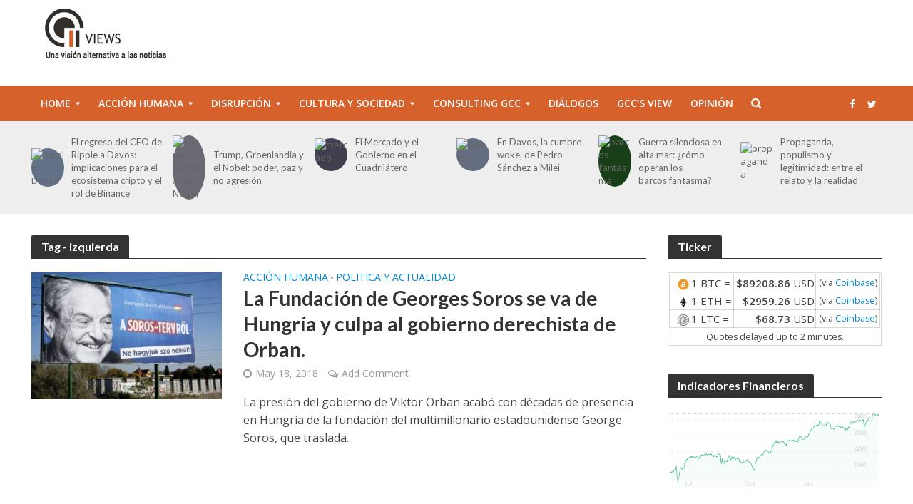

--- FILE ---
content_type: text/html; charset=UTF-8
request_url: https://gccviews.com/tag/izquierda/
body_size: 19658
content:
<!DOCTYPE html>
<html lang="en">
<head>
<meta charset="UTF-8">
<meta name="viewport" content="width=device-width,initial-scale=1.0">
<link rel="pingback" href="https://gccviews.com/xmlrpc.php">
<link rel="profile" href="https://gmpg.org/xfn/11" />
<style>
#wpadminbar #wp-admin-bar-wccp_free_top_button .ab-icon:before {
	content: "\f160";
	color: #02CA02;
	top: 3px;
}
#wpadminbar #wp-admin-bar-wccp_free_top_button .ab-icon {
	transform: rotate(45deg);
}
</style>
<meta name='robots' content='index, follow, max-image-preview:large, max-snippet:-1, max-video-preview:-1' />
	<style>img:is([sizes="auto" i], [sizes^="auto," i]) { contain-intrinsic-size: 3000px 1500px }</style>
	<meta name="dlm-version" content="5.1.6">
	<!-- This site is optimized with the Yoast SEO plugin v26.8 - https://yoast.com/product/yoast-seo-wordpress/ -->
	<title>izquierda Archives - GCC Views</title>
	<link rel="canonical" href="https://gccviews.com/tag/izquierda/" />
	<meta property="og:locale" content="en_US" />
	<meta property="og:type" content="article" />
	<meta property="og:title" content="izquierda Archives - GCC Views" />
	<meta property="og:url" content="https://gccviews.com/tag/izquierda/" />
	<meta property="og:site_name" content="GCC Views" />
	<meta name="twitter:card" content="summary_large_image" />
	<meta name="twitter:site" content="@HelloGCCViews" />
	<script data-jetpack-boost="ignore" type="application/ld+json" class="yoast-schema-graph">{"@context":"https://schema.org","@graph":[{"@type":"CollectionPage","@id":"https://gccviews.com/tag/izquierda/","url":"https://gccviews.com/tag/izquierda/","name":"izquierda Archives - GCC Views","isPartOf":{"@id":"https://gccviews.com/#website"},"primaryImageOfPage":{"@id":"https://gccviews.com/tag/izquierda/#primaryimage"},"image":{"@id":"https://gccviews.com/tag/izquierda/#primaryimage"},"thumbnailUrl":"https://gccviews.com/wp-content/uploads/2018/05/cartel-soros-vs-hungria.jpg","breadcrumb":{"@id":"https://gccviews.com/tag/izquierda/#breadcrumb"},"inLanguage":"en"},{"@type":"ImageObject","inLanguage":"en","@id":"https://gccviews.com/tag/izquierda/#primaryimage","url":"https://gccviews.com/wp-content/uploads/2018/05/cartel-soros-vs-hungria.jpg","contentUrl":"https://gccviews.com/wp-content/uploads/2018/05/cartel-soros-vs-hungria.jpg","width":"980","height":"657","caption":"Cartel de la campaña del Gobierno húngaro contra George Soros en una calle de Budapest el pasado octubre. A. KISBENEDEK AFP"},{"@type":"BreadcrumbList","@id":"https://gccviews.com/tag/izquierda/#breadcrumb","itemListElement":[{"@type":"ListItem","position":1,"name":"Home","item":"https://gccviews.com/"},{"@type":"ListItem","position":2,"name":"izquierda"}]},{"@type":"WebSite","@id":"https://gccviews.com/#website","url":"https://gccviews.com/","name":"GCC Views","description":"","potentialAction":[{"@type":"SearchAction","target":{"@type":"EntryPoint","urlTemplate":"https://gccviews.com/?s={search_term_string}"},"query-input":{"@type":"PropertyValueSpecification","valueRequired":true,"valueName":"search_term_string"}}],"inLanguage":"en"}]}</script>
	<!-- / Yoast SEO plugin. -->


<link rel='dns-prefetch' href='//platform-api.sharethis.com' />
<link rel='dns-prefetch' href='//fonts.googleapis.com' />
<link rel="alternate" type="application/rss+xml" title="GCC Views &raquo; Feed" href="https://gccviews.com/feed/" />
<link rel="alternate" type="application/rss+xml" title="GCC Views &raquo; Comments Feed" href="https://gccviews.com/comments/feed/" />
<link rel="alternate" type="application/rss+xml" title="GCC Views &raquo; izquierda Tag Feed" href="https://gccviews.com/tag/izquierda/feed/" />
		<style>
			.lazyload,
			.lazyloading {
				max-width: 100%;
			}
		</style>
		
<style id='wp-emoji-styles-inline-css' type='text/css'>

	img.wp-smiley, img.emoji {
		display: inline !important;
		border: none !important;
		box-shadow: none !important;
		height: 1em !important;
		width: 1em !important;
		margin: 0 0.07em !important;
		vertical-align: -0.1em !important;
		background: none !important;
		padding: 0 !important;
	}
</style>
<link rel='stylesheet' id='wp-block-library-css' href='https://gccviews.com/wp-includes/css/dist/block-library/style.min.css?ver=6.8.3' type='text/css' media='all' />
<style id='classic-theme-styles-inline-css' type='text/css'>
/*! This file is auto-generated */
.wp-block-button__link{color:#fff;background-color:#32373c;border-radius:9999px;box-shadow:none;text-decoration:none;padding:calc(.667em + 2px) calc(1.333em + 2px);font-size:1.125em}.wp-block-file__button{background:#32373c;color:#fff;text-decoration:none}
</style>
<link rel='stylesheet' id='font-awesome-css' href='https://gccviews.com/wp-content/plugins/contact-widgets/assets/css/font-awesome.min.css?ver=4.7.0' type='text/css' media='all' />
<style id='global-styles-inline-css' type='text/css'>
:root{--wp--preset--aspect-ratio--square: 1;--wp--preset--aspect-ratio--4-3: 4/3;--wp--preset--aspect-ratio--3-4: 3/4;--wp--preset--aspect-ratio--3-2: 3/2;--wp--preset--aspect-ratio--2-3: 2/3;--wp--preset--aspect-ratio--16-9: 16/9;--wp--preset--aspect-ratio--9-16: 9/16;--wp--preset--color--black: #000000;--wp--preset--color--cyan-bluish-gray: #abb8c3;--wp--preset--color--white: #ffffff;--wp--preset--color--pale-pink: #f78da7;--wp--preset--color--vivid-red: #cf2e2e;--wp--preset--color--luminous-vivid-orange: #ff6900;--wp--preset--color--luminous-vivid-amber: #fcb900;--wp--preset--color--light-green-cyan: #7bdcb5;--wp--preset--color--vivid-green-cyan: #00d084;--wp--preset--color--pale-cyan-blue: #8ed1fc;--wp--preset--color--vivid-cyan-blue: #0693e3;--wp--preset--color--vivid-purple: #9b51e0;--wp--preset--color--herald-acc: #0288d1;--wp--preset--color--herald-meta: #999999;--wp--preset--color--herald-txt: #444444;--wp--preset--color--herald-bg: #ffffff;--wp--preset--gradient--vivid-cyan-blue-to-vivid-purple: linear-gradient(135deg,rgba(6,147,227,1) 0%,rgb(155,81,224) 100%);--wp--preset--gradient--light-green-cyan-to-vivid-green-cyan: linear-gradient(135deg,rgb(122,220,180) 0%,rgb(0,208,130) 100%);--wp--preset--gradient--luminous-vivid-amber-to-luminous-vivid-orange: linear-gradient(135deg,rgba(252,185,0,1) 0%,rgba(255,105,0,1) 100%);--wp--preset--gradient--luminous-vivid-orange-to-vivid-red: linear-gradient(135deg,rgba(255,105,0,1) 0%,rgb(207,46,46) 100%);--wp--preset--gradient--very-light-gray-to-cyan-bluish-gray: linear-gradient(135deg,rgb(238,238,238) 0%,rgb(169,184,195) 100%);--wp--preset--gradient--cool-to-warm-spectrum: linear-gradient(135deg,rgb(74,234,220) 0%,rgb(151,120,209) 20%,rgb(207,42,186) 40%,rgb(238,44,130) 60%,rgb(251,105,98) 80%,rgb(254,248,76) 100%);--wp--preset--gradient--blush-light-purple: linear-gradient(135deg,rgb(255,206,236) 0%,rgb(152,150,240) 100%);--wp--preset--gradient--blush-bordeaux: linear-gradient(135deg,rgb(254,205,165) 0%,rgb(254,45,45) 50%,rgb(107,0,62) 100%);--wp--preset--gradient--luminous-dusk: linear-gradient(135deg,rgb(255,203,112) 0%,rgb(199,81,192) 50%,rgb(65,88,208) 100%);--wp--preset--gradient--pale-ocean: linear-gradient(135deg,rgb(255,245,203) 0%,rgb(182,227,212) 50%,rgb(51,167,181) 100%);--wp--preset--gradient--electric-grass: linear-gradient(135deg,rgb(202,248,128) 0%,rgb(113,206,126) 100%);--wp--preset--gradient--midnight: linear-gradient(135deg,rgb(2,3,129) 0%,rgb(40,116,252) 100%);--wp--preset--font-size--small: 12.8px;--wp--preset--font-size--medium: 20px;--wp--preset--font-size--large: 22.4px;--wp--preset--font-size--x-large: 42px;--wp--preset--font-size--normal: 16px;--wp--preset--font-size--huge: 28.8px;--wp--preset--spacing--20: 0.44rem;--wp--preset--spacing--30: 0.67rem;--wp--preset--spacing--40: 1rem;--wp--preset--spacing--50: 1.5rem;--wp--preset--spacing--60: 2.25rem;--wp--preset--spacing--70: 3.38rem;--wp--preset--spacing--80: 5.06rem;--wp--preset--shadow--natural: 6px 6px 9px rgba(0, 0, 0, 0.2);--wp--preset--shadow--deep: 12px 12px 50px rgba(0, 0, 0, 0.4);--wp--preset--shadow--sharp: 6px 6px 0px rgba(0, 0, 0, 0.2);--wp--preset--shadow--outlined: 6px 6px 0px -3px rgba(255, 255, 255, 1), 6px 6px rgba(0, 0, 0, 1);--wp--preset--shadow--crisp: 6px 6px 0px rgba(0, 0, 0, 1);}:where(.is-layout-flex){gap: 0.5em;}:where(.is-layout-grid){gap: 0.5em;}body .is-layout-flex{display: flex;}.is-layout-flex{flex-wrap: wrap;align-items: center;}.is-layout-flex > :is(*, div){margin: 0;}body .is-layout-grid{display: grid;}.is-layout-grid > :is(*, div){margin: 0;}:where(.wp-block-columns.is-layout-flex){gap: 2em;}:where(.wp-block-columns.is-layout-grid){gap: 2em;}:where(.wp-block-post-template.is-layout-flex){gap: 1.25em;}:where(.wp-block-post-template.is-layout-grid){gap: 1.25em;}.has-black-color{color: var(--wp--preset--color--black) !important;}.has-cyan-bluish-gray-color{color: var(--wp--preset--color--cyan-bluish-gray) !important;}.has-white-color{color: var(--wp--preset--color--white) !important;}.has-pale-pink-color{color: var(--wp--preset--color--pale-pink) !important;}.has-vivid-red-color{color: var(--wp--preset--color--vivid-red) !important;}.has-luminous-vivid-orange-color{color: var(--wp--preset--color--luminous-vivid-orange) !important;}.has-luminous-vivid-amber-color{color: var(--wp--preset--color--luminous-vivid-amber) !important;}.has-light-green-cyan-color{color: var(--wp--preset--color--light-green-cyan) !important;}.has-vivid-green-cyan-color{color: var(--wp--preset--color--vivid-green-cyan) !important;}.has-pale-cyan-blue-color{color: var(--wp--preset--color--pale-cyan-blue) !important;}.has-vivid-cyan-blue-color{color: var(--wp--preset--color--vivid-cyan-blue) !important;}.has-vivid-purple-color{color: var(--wp--preset--color--vivid-purple) !important;}.has-black-background-color{background-color: var(--wp--preset--color--black) !important;}.has-cyan-bluish-gray-background-color{background-color: var(--wp--preset--color--cyan-bluish-gray) !important;}.has-white-background-color{background-color: var(--wp--preset--color--white) !important;}.has-pale-pink-background-color{background-color: var(--wp--preset--color--pale-pink) !important;}.has-vivid-red-background-color{background-color: var(--wp--preset--color--vivid-red) !important;}.has-luminous-vivid-orange-background-color{background-color: var(--wp--preset--color--luminous-vivid-orange) !important;}.has-luminous-vivid-amber-background-color{background-color: var(--wp--preset--color--luminous-vivid-amber) !important;}.has-light-green-cyan-background-color{background-color: var(--wp--preset--color--light-green-cyan) !important;}.has-vivid-green-cyan-background-color{background-color: var(--wp--preset--color--vivid-green-cyan) !important;}.has-pale-cyan-blue-background-color{background-color: var(--wp--preset--color--pale-cyan-blue) !important;}.has-vivid-cyan-blue-background-color{background-color: var(--wp--preset--color--vivid-cyan-blue) !important;}.has-vivid-purple-background-color{background-color: var(--wp--preset--color--vivid-purple) !important;}.has-black-border-color{border-color: var(--wp--preset--color--black) !important;}.has-cyan-bluish-gray-border-color{border-color: var(--wp--preset--color--cyan-bluish-gray) !important;}.has-white-border-color{border-color: var(--wp--preset--color--white) !important;}.has-pale-pink-border-color{border-color: var(--wp--preset--color--pale-pink) !important;}.has-vivid-red-border-color{border-color: var(--wp--preset--color--vivid-red) !important;}.has-luminous-vivid-orange-border-color{border-color: var(--wp--preset--color--luminous-vivid-orange) !important;}.has-luminous-vivid-amber-border-color{border-color: var(--wp--preset--color--luminous-vivid-amber) !important;}.has-light-green-cyan-border-color{border-color: var(--wp--preset--color--light-green-cyan) !important;}.has-vivid-green-cyan-border-color{border-color: var(--wp--preset--color--vivid-green-cyan) !important;}.has-pale-cyan-blue-border-color{border-color: var(--wp--preset--color--pale-cyan-blue) !important;}.has-vivid-cyan-blue-border-color{border-color: var(--wp--preset--color--vivid-cyan-blue) !important;}.has-vivid-purple-border-color{border-color: var(--wp--preset--color--vivid-purple) !important;}.has-vivid-cyan-blue-to-vivid-purple-gradient-background{background: var(--wp--preset--gradient--vivid-cyan-blue-to-vivid-purple) !important;}.has-light-green-cyan-to-vivid-green-cyan-gradient-background{background: var(--wp--preset--gradient--light-green-cyan-to-vivid-green-cyan) !important;}.has-luminous-vivid-amber-to-luminous-vivid-orange-gradient-background{background: var(--wp--preset--gradient--luminous-vivid-amber-to-luminous-vivid-orange) !important;}.has-luminous-vivid-orange-to-vivid-red-gradient-background{background: var(--wp--preset--gradient--luminous-vivid-orange-to-vivid-red) !important;}.has-very-light-gray-to-cyan-bluish-gray-gradient-background{background: var(--wp--preset--gradient--very-light-gray-to-cyan-bluish-gray) !important;}.has-cool-to-warm-spectrum-gradient-background{background: var(--wp--preset--gradient--cool-to-warm-spectrum) !important;}.has-blush-light-purple-gradient-background{background: var(--wp--preset--gradient--blush-light-purple) !important;}.has-blush-bordeaux-gradient-background{background: var(--wp--preset--gradient--blush-bordeaux) !important;}.has-luminous-dusk-gradient-background{background: var(--wp--preset--gradient--luminous-dusk) !important;}.has-pale-ocean-gradient-background{background: var(--wp--preset--gradient--pale-ocean) !important;}.has-electric-grass-gradient-background{background: var(--wp--preset--gradient--electric-grass) !important;}.has-midnight-gradient-background{background: var(--wp--preset--gradient--midnight) !important;}.has-small-font-size{font-size: var(--wp--preset--font-size--small) !important;}.has-medium-font-size{font-size: var(--wp--preset--font-size--medium) !important;}.has-large-font-size{font-size: var(--wp--preset--font-size--large) !important;}.has-x-large-font-size{font-size: var(--wp--preset--font-size--x-large) !important;}
:where(.wp-block-post-template.is-layout-flex){gap: 1.25em;}:where(.wp-block-post-template.is-layout-grid){gap: 1.25em;}
:where(.wp-block-columns.is-layout-flex){gap: 2em;}:where(.wp-block-columns.is-layout-grid){gap: 2em;}
:root :where(.wp-block-pullquote){font-size: 1.5em;line-height: 1.6;}
</style>
<link rel='stylesheet' id='crypto-ticker-style-css' href='https://gccviews.com/wp-content/plugins/cryptocurrency-ticker/css/crypto-ticker.css?ver=6.8.3' type='text/css' media='all' />
<style id='dominant-color-styles-inline-css' type='text/css'>
img[data-dominant-color]:not(.has-transparency) { background-color: var(--dominant-color); }
</style>
<link rel='stylesheet' id='iplayerhd-embed-style-css' href='https://gccviews.com/wp-content/plugins/free-responsive-iframe-video-embeds/iplayerhd-embed.css?ver=6.8.3' type='text/css' media='all' />
<link rel='stylesheet' id='ppress-frontend-css' href='https://gccviews.com/wp-content/plugins/wp-user-avatar/assets/css/frontend.min.css?ver=4.16.8' type='text/css' media='all' />
<link rel='stylesheet' id='ppress-flatpickr-css' href='https://gccviews.com/wp-content/plugins/wp-user-avatar/assets/flatpickr/flatpickr.min.css?ver=4.16.8' type='text/css' media='all' />
<link rel='stylesheet' id='ppress-select2-css' href='https://gccviews.com/wp-content/plugins/wp-user-avatar/assets/select2/select2.min.css?ver=6.8.3' type='text/css' media='all' />
<link rel='stylesheet' id='herald-fonts-css' href='https://fonts.googleapis.com/css?family=Open+Sans%3A400%2C600%7CLato%3A400%2C700&#038;subset=latin%2Clatin-ext&#038;ver=2.2.4' type='text/css' media='all' />
<link rel='stylesheet' id='herald-main-css' href='https://gccviews.com/wp-content/themes/gcview-theme/assets/css/min.css?ver=2.2.4' type='text/css' media='all' />
<style id='herald-main-inline-css' type='text/css'>
h1, .h1, .herald-no-sid .herald-posts .h2{ font-size: 4.0rem; }h2, .h2, .herald-no-sid .herald-posts .h3{ font-size: 3.3rem; }h3, .h3, .herald-no-sid .herald-posts .h4 { font-size: 2.8rem; }h4, .h4, .herald-no-sid .herald-posts .h5 { font-size: 2.3rem; }h5, .h5, .herald-no-sid .herald-posts .h6 { font-size: 1.9rem; }h6, .h6, .herald-no-sid .herald-posts .h7 { font-size: 1.6rem; }.h7 {font-size: 1.4rem;}.herald-entry-content, .herald-sidebar{font-size: 1.6rem;}.entry-content .entry-headline{font-size: 1.9rem;}body{font-size: 1.6rem;}.widget{font-size: 1.5rem;}.herald-menu{font-size: 1.4rem;}.herald-mod-title .herald-mod-h, .herald-sidebar .widget-title{font-size: 1.6rem;}.entry-meta .meta-item, .entry-meta a, .entry-meta span{font-size: 1.4rem;}.entry-meta.meta-small .meta-item, .entry-meta.meta-small a, .entry-meta.meta-small span{font-size: 1.3rem;}.herald-site-header .header-top,.header-top .herald-in-popup,.header-top .herald-menu ul {background: #111111;color: #aaaaaa;}.header-top a {color: #aaaaaa;}.header-top a:hover,.header-top .herald-menu li:hover > a{color: #ffffff;}.header-top .herald-menu-popup:hover > span,.header-top .herald-menu-popup-search span:hover,.header-top .herald-menu-popup-search.herald-search-active{color: #ffffff;}#wp-calendar tbody td a{background: #0288d1;color:#FFF;}.header-top .herald-login #loginform label,.header-top .herald-login p,.header-top a.btn-logout {color: #ffffff;}.header-top .herald-login #loginform input {color: #111111;}.header-top .herald-login .herald-registration-link:after {background: rgba(255,255,255,0.25);}.header-top .herald-login #loginform input[type=submit],.header-top .herald-in-popup .btn-logout {background-color: #ffffff;color: #111111;}.header-top a.btn-logout:hover{color: #111111;}.header-middle{background-color: #ffffff;color: #ffffff;}.header-middle a{color: #ffffff;}.header-middle.herald-header-wraper,.header-middle .col-lg-12{height: 120px;}.header-middle .site-title img{max-height: 120px;}.header-middle .sub-menu{background-color: #ffffff;}.header-middle .sub-menu a,.header-middle .herald-search-submit:hover,.header-middle li.herald-mega-menu .col-lg-3 a:hover,.header-middle li.herald-mega-menu .col-lg-3 a:hover:after{color: #111111;}.header-middle .herald-menu li:hover > a,.header-middle .herald-menu-popup-search:hover > span,.header-middle .herald-cart-icon:hover > a{color: #111111;background-color: #ffffff;}.header-middle .current-menu-parent a,.header-middle .current-menu-ancestor a,.header-middle .current_page_item > a,.header-middle .current-menu-item > a{background-color: rgba(255,255,255,0.2); }.header-middle .sub-menu > li > a,.header-middle .herald-search-submit,.header-middle li.herald-mega-menu .col-lg-3 a{color: rgba(17,17,17,0.7); }.header-middle .sub-menu > li:hover > a{color: #111111; }.header-middle .herald-in-popup{background-color: #ffffff;}.header-middle .herald-menu-popup a{color: #111111;}.header-middle .herald-in-popup{background-color: #ffffff;}.header-middle .herald-search-input{color: #111111;}.header-middle .herald-menu-popup a{color: #111111;}.header-middle .herald-menu-popup > span,.header-middle .herald-search-active > span{color: #ffffff;}.header-middle .herald-menu-popup:hover > span,.header-middle .herald-search-active > span{background-color: #ffffff;color: #111111;}.header-middle .herald-login #loginform label,.header-middle .herald-login #loginform input,.header-middle .herald-login p,.header-middle a.btn-logout,.header-middle .herald-login .herald-registration-link:hover,.header-middle .herald-login .herald-lost-password-link:hover {color: #111111;}.header-middle .herald-login .herald-registration-link:after {background: rgba(17,17,17,0.15);}.header-middle .herald-login a,.header-middle .herald-username a {color: #111111;}.header-middle .herald-login a:hover,.header-middle .herald-login .herald-registration-link,.header-middle .herald-login .herald-lost-password-link {color: #ffffff;}.header-middle .herald-login #loginform input[type=submit],.header-middle .herald-in-popup .btn-logout {background-color: #ffffff;color: #ffffff;}.header-middle a.btn-logout:hover{color: #ffffff;}.header-bottom{background: #d6612b;color: #ffffff;}.header-bottom a,.header-bottom .herald-site-header .herald-search-submit{color: #ffffff;}.header-bottom a:hover{color: #424242;}.header-bottom a:hover,.header-bottom .herald-menu li:hover > a,.header-bottom li.herald-mega-menu .col-lg-3 a:hover:after{color: #424242;}.header-bottom .herald-menu li:hover > a,.header-bottom .herald-menu-popup-search:hover > span,.header-bottom .herald-cart-icon:hover > a {color: #424242;background-color: #ffffff;}.header-bottom .current-menu-parent a,.header-bottom .current-menu-ancestor a,.header-bottom .current_page_item > a,.header-bottom .current-menu-item > a {background-color: rgba(255,255,255,0.2); }.header-bottom .sub-menu{background-color: #ffffff;}.header-bottom .herald-menu li.herald-mega-menu .col-lg-3 a,.header-bottom .sub-menu > li > a,.header-bottom .herald-search-submit{color: rgba(66,66,66,0.7); }.header-bottom .herald-menu li.herald-mega-menu .col-lg-3 a:hover,.header-bottom .sub-menu > li:hover > a{color: #424242; }.header-bottom .sub-menu > li > a,.header-bottom .herald-search-submit{color: rgba(66,66,66,0.7); }.header-bottom .sub-menu > li:hover > a{color: #424242; }.header-bottom .herald-in-popup {background-color: #ffffff;}.header-bottom .herald-menu-popup a {color: #424242;}.header-bottom .herald-in-popup,.header-bottom .herald-search-input {background-color: #ffffff;}.header-bottom .herald-menu-popup a,.header-bottom .herald-search-input{color: #424242;}.header-bottom .herald-menu-popup > span,.header-bottom .herald-search-active > span{color: #ffffff;}.header-bottom .herald-menu-popup:hover > span,.header-bottom .herald-search-active > span{background-color: #ffffff;color: #424242;}.header-bottom .herald-login #loginform label,.header-bottom .herald-login #loginform input,.header-bottom .herald-login p,.header-bottom a.btn-logout,.header-bottom .herald-login .herald-registration-link:hover,.header-bottom .herald-login .herald-lost-password-link:hover,.herald-responsive-header .herald-login #loginform label,.herald-responsive-header .herald-login #loginform input,.herald-responsive-header .herald-login p,.herald-responsive-header a.btn-logout,.herald-responsive-header .herald-login .herald-registration-link:hover,.herald-responsive-header .herald-login .herald-lost-password-link:hover {color: #424242;}.header-bottom .herald-login .herald-registration-link:after,.herald-responsive-header .herald-login .herald-registration-link:after {background: rgba(66,66,66,0.15);}.header-bottom .herald-login a,.herald-responsive-header .herald-login a {color: #424242;}.header-bottom .herald-login a:hover,.header-bottom .herald-login .herald-registration-link,.header-bottom .herald-login .herald-lost-password-link,.herald-responsive-header .herald-login a:hover,.herald-responsive-header .herald-login .herald-registration-link,.herald-responsive-header .herald-login .herald-lost-password-link {color: #d6612b;}.header-bottom .herald-login #loginform input[type=submit],.herald-responsive-header .herald-login #loginform input[type=submit],.header-bottom .herald-in-popup .btn-logout,.herald-responsive-header .herald-in-popup .btn-logout {background-color: #d6612b;color: #ffffff;}.header-bottom a.btn-logout:hover,.herald-responsive-header a.btn-logout:hover {color: #ffffff;}.herald-header-sticky{background: #ffffff;color: #d6612b;}.herald-header-sticky a{color: #d6612b;}.herald-header-sticky .herald-menu li:hover > a{color: #ffffff;background-color: #d6612b;}.herald-header-sticky .sub-menu{background-color: #d6612b;}.herald-header-sticky .sub-menu a{color: #ffffff;}.herald-header-sticky .sub-menu > li:hover > a{color: #ffffff;}.herald-header-sticky .herald-in-popup,.herald-header-sticky .herald-search-input {background-color: #d6612b;}.herald-header-sticky .herald-menu-popup a{color: #ffffff;}.herald-header-sticky .herald-menu-popup > span,.herald-header-sticky .herald-search-active > span{color: #d6612b;}.herald-header-sticky .herald-menu-popup:hover > span,.herald-header-sticky .herald-search-active > span{background-color: #d6612b;color: #ffffff;}.herald-header-sticky .herald-search-input,.herald-header-sticky .herald-search-submit{color: #ffffff;}.herald-header-sticky .herald-menu li:hover > a,.herald-header-sticky .herald-menu-popup-search:hover > span,.herald-header-sticky .herald-cart-icon:hover a {color: #ffffff;background-color: #d6612b;}.herald-header-sticky .herald-login #loginform label,.herald-header-sticky .herald-login #loginform input,.herald-header-sticky .herald-login p,.herald-header-sticky a.btn-logout,.herald-header-sticky .herald-login .herald-registration-link:hover,.herald-header-sticky .herald-login .herald-lost-password-link:hover {color: #ffffff;}.herald-header-sticky .herald-login .herald-registration-link:after {background: rgba(255,255,255,0.15);}.herald-header-sticky .herald-login a {color: #ffffff;}.herald-header-sticky .herald-login a:hover,.herald-header-sticky .herald-login .herald-registration-link,.herald-header-sticky .herald-login .herald-lost-password-link {color: #ffffff;}.herald-header-sticky .herald-login #loginform input[type=submit],.herald-header-sticky .herald-in-popup .btn-logout {background-color: #ffffff;color: #d6612b;}.herald-header-sticky a.btn-logout:hover{color: #d6612b;}.header-trending{background: #eeeeee;color: #666666;}.header-trending a{color: #666666;}.header-trending a:hover{color: #111111;}.herald-site-content { margin-top: 1px; }body {background-color:#eeeeee;color: #444444;font-family: 'Open Sans';font-weight: 400;}.herald-site-content{background-color:#ffffff; box-shadow: 0 0 0 1px rgba(68,68,68,0.1);}h1, h2, h3, h4, h5, h6,.h1, .h2, .h3, .h4, .h5, .h6, .h7,.wp-block-cover .wp-block-cover-image-text, .wp-block-cover .wp-block-cover-text, .wp-block-cover h2, .wp-block-cover-image .wp-block-cover-image-text, .wp-block-cover-image .wp-block-cover-text, .wp-block-cover-image h2{font-family: 'Lato';font-weight: 700;}.header-middle .herald-menu,.header-bottom .herald-menu,.herald-header-sticky .herald-menu,.herald-mobile-nav{font-family: 'Open Sans';font-weight: 600;}.herald-menu li.herald-mega-menu .herald-ovrld .meta-category a{font-family: 'Open Sans';font-weight: 400;}.herald-entry-content blockquote p{color: #0288d1;}pre {background: rgba(68,68,68,0.06);border: 1px solid rgba(68,68,68,0.2);}thead {background: rgba(68,68,68,0.06);}a,.entry-title a:hover,.herald-menu .sub-menu li .meta-category a{color: #0288d1;}.entry-meta-wrapper .entry-meta span:before,.entry-meta-wrapper .entry-meta a:before,.entry-meta-wrapper .entry-meta .meta-item:before,.entry-meta-wrapper .entry-meta div,li.herald-mega-menu .sub-menu .entry-title a,.entry-meta-wrapper .herald-author-twitter{color: #444444;}.herald-mod-title h1,.herald-mod-title h2,.herald-mod-title h4{color: #ffffff;}.herald-mod-head:after,.herald-mod-title .herald-color,.widget-title:after,.widget-title span{color: #ffffff;background-color: #333333;}.herald-mod-title .herald-color a{color: #ffffff;}.herald-ovrld .meta-category a,.herald-fa-wrapper .meta-category a{background-color: #0288d1;}.meta-tags a,.widget_tag_cloud a,.herald-share-meta:after,.wp-block-tag-cloud a{background: rgba(51,51,51,0.1);}h1, h2, h3, h4, h5, h6,.entry-title a {color: #333333;}.herald-pagination .page-numbers,.herald-mod-subnav a,.herald-mod-actions a,.herald-slider-controls div,.meta-tags a,.widget.widget_tag_cloud a,.herald-sidebar .mks_autor_link_wrap a,.herald-sidebar .meks-instagram-follow-link a,.mks_themeforest_widget .mks_read_more a,.herald-read-more,.wp-block-tag-cloud a{color: #444444;}.widget.widget_tag_cloud a:hover,.entry-content .meta-tags a:hover,.wp-block-tag-cloud a:hover{background-color: #0288d1;color: #FFF;}.herald-pagination .prev.page-numbers,.herald-pagination .next.page-numbers,.herald-pagination .prev.page-numbers:hover,.herald-pagination .next.page-numbers:hover,.herald-pagination .page-numbers.current,.herald-pagination .page-numbers.current:hover,.herald-next a,.herald-pagination .herald-next a:hover,.herald-prev a,.herald-pagination .herald-prev a:hover,.herald-load-more a,.herald-load-more a:hover,.entry-content .herald-search-submit,.herald-mod-desc .herald-search-submit,.wpcf7-submit,body div.wpforms-container-full .wpforms-form input[type=submit], body div.wpforms-container-full .wpforms-form button[type=submit], body div.wpforms-container-full .wpforms-form .wpforms-page-button {background-color:#0288d1;color: #FFF;}.herald-pagination .page-numbers:hover{background-color: rgba(68,68,68,0.1);}.widget a,.recentcomments a,.widget a:hover,.herald-sticky-next a:hover,.herald-sticky-prev a:hover,.herald-mod-subnav a:hover,.herald-mod-actions a:hover,.herald-slider-controls div:hover,.meta-tags a:hover,.widget_tag_cloud a:hover,.mks_autor_link_wrap a:hover,.meks-instagram-follow-link a:hover,.mks_themeforest_widget .mks_read_more a:hover,.herald-read-more:hover,.widget .entry-title a:hover,li.herald-mega-menu .sub-menu .entry-title a:hover,.entry-meta-wrapper .meta-item:hover a,.entry-meta-wrapper .meta-item:hover a:before,.entry-meta-wrapper .herald-share:hover > span,.entry-meta-wrapper .herald-author-name:hover,.entry-meta-wrapper .herald-author-twitter:hover,.entry-meta-wrapper .herald-author-twitter:hover:before{color:#0288d1;}.widget ul li a,.widget .entry-title a,.herald-author-name,.entry-meta-wrapper .meta-item,.entry-meta-wrapper .meta-item span,.entry-meta-wrapper .meta-item a,.herald-mod-actions a{color: #444444;}.widget li:before{background: rgba(68,68,68,0.3);}.widget_categories .count{background: #0288d1;color: #FFF;}input[type="submit"],body div.wpforms-container-full .wpforms-form input[type=submit]:hover, body div.wpforms-container-full .wpforms-form button[type=submit]:hover, body div.wpforms-container-full .wpforms-form .wpforms-page-button:hover,.spinner > div{background-color: #0288d1;}.herald-mod-actions a:hover,.comment-body .edit-link a,.herald-breadcrumbs a:hover{color:#0288d1;}.herald-header-wraper .herald-soc-nav a:hover,.meta-tags span,li.herald-mega-menu .herald-ovrld .entry-title a,li.herald-mega-menu .herald-ovrld .entry-title a:hover,.herald-ovrld .entry-meta .herald-reviews i:before{color: #FFF;}.entry-meta .meta-item, .entry-meta span, .entry-meta a,.meta-category span,.post-date,.recentcomments,.rss-date,.comment-metadata a,.entry-meta a:hover,.herald-menu li.herald-mega-menu .col-lg-3 a:after,.herald-breadcrumbs,.herald-breadcrumbs a,.entry-meta .herald-reviews i:before{color: #999999;}.herald-lay-a .herald-lay-over{background: #ffffff;}.herald-pagination a:hover,input[type="submit"]:hover,.entry-content .herald-search-submit:hover,.wpcf7-submit:hover,.herald-fa-wrapper .meta-category a:hover,.herald-ovrld .meta-category a:hover,.herald-mod-desc .herald-search-submit:hover,.herald-single-sticky .herald-share .meks_ess a:hover,body div.wpforms-container-full .wpforms-form input[type=submit]:hover, body div.wpforms-container-full .wpforms-form button[type=submit]:hover, body div.wpforms-container-full .wpforms-form .wpforms-page-button:hover{cursor: pointer;text-decoration: none;background-image: -moz-linear-gradient(left,rgba(0,0,0,0.1) 0%,rgba(0,0,0,0.1) 100%);background-image: -webkit-gradient(linear,left top,right top,color-stop(0%,rgba(0,0,0,0.1)),color-stop(100%,rgba(0,0,0,0.1)));background-image: -webkit-linear-gradient(left,rgba(0,0,0,0.1) 0%,rgba(0,0,0,0.1) 100%);background-image: -o-linear-gradient(left,rgba(0,0,0,0.1) 0%,rgba(0,0,0,0.1) 100%);background-image: -ms-linear-gradient(left,rgba(0,0,0,0.1) 0%,rgba(0,0,0,0.1) 100%);background-image: linear-gradient(to right,rgba(0,0,0,0.1) 0%,rgba(0,0,0,0.1) 100%);}.herald-sticky-next a,.herald-sticky-prev a{color: #444444;}.herald-sticky-prev a:before,.herald-sticky-next a:before,.herald-comment-action,.meta-tags span,.herald-entry-content .herald-link-pages a{background: #444444;}.herald-sticky-prev a:hover:before,.herald-sticky-next a:hover:before,.herald-comment-action:hover,div.mejs-controls .mejs-time-rail .mejs-time-current,.herald-entry-content .herald-link-pages a:hover{background: #0288d1;} .herald-site-footer{background: #222222;color: #dddddd;}.herald-site-footer .widget-title span{color: #dddddd;background: transparent;}.herald-site-footer .widget-title:before{background:#dddddd;}.herald-site-footer .widget-title:after,.herald-site-footer .widget_tag_cloud a{background: rgba(221,221,221,0.1);}.herald-site-footer .widget li:before{background: rgba(221,221,221,0.3);}.herald-site-footer a,.herald-site-footer .widget a:hover,.herald-site-footer .widget .meta-category a,.herald-site-footer .herald-slider-controls .owl-prev:hover,.herald-site-footer .herald-slider-controls .owl-next:hover,.herald-site-footer .herald-slider-controls .herald-mod-actions:hover{color: #d6612b;}.herald-site-footer .widget a,.herald-site-footer .mks_author_widget h3{color: #dddddd;}.herald-site-footer .entry-meta .meta-item, .herald-site-footer .entry-meta span, .herald-site-footer .entry-meta a, .herald-site-footer .meta-category span, .herald-site-footer .post-date, .herald-site-footer .recentcomments, .herald-site-footer .rss-date, .herald-site-footer .comment-metadata a{color: #aaaaaa;}.herald-site-footer .mks_author_widget .mks_autor_link_wrap a, .herald-site-footer.mks_read_more a, .herald-site-footer .herald-read-more,.herald-site-footer .herald-slider-controls .owl-prev, .herald-site-footer .herald-slider-controls .owl-next, .herald-site-footer .herald-mod-wrap .herald-mod-actions a{border-color: rgba(221,221,221,0.2);}.herald-site-footer .mks_author_widget .mks_autor_link_wrap a:hover, .herald-site-footer.mks_read_more a:hover, .herald-site-footer .herald-read-more:hover,.herald-site-footer .herald-slider-controls .owl-prev:hover, .herald-site-footer .herald-slider-controls .owl-next:hover, .herald-site-footer .herald-mod-wrap .herald-mod-actions a:hover{border-color: rgba(214,97,43,0.5);}.herald-site-footer .widget_search .herald-search-input{color: #222222;}.herald-site-footer .widget_tag_cloud a:hover{background:#d6612b;color:#FFF;}.footer-bottom a{color:#dddddd;}.footer-bottom a:hover,.footer-bottom .herald-copyright a{color:#d6612b;}.footer-bottom .herald-menu li:hover > a{color: #d6612b;}.footer-bottom .sub-menu{background-color: rgba(0,0,0,0.5);} .herald-pagination{border-top: 1px solid rgba(51,51,51,0.1);}.entry-content a:hover,.comment-respond a:hover,.comment-reply-link:hover{border-bottom: 2px solid #0288d1;}.footer-bottom .herald-copyright a:hover{border-bottom: 2px solid #d6612b;}.herald-slider-controls .owl-prev,.herald-slider-controls .owl-next,.herald-mod-wrap .herald-mod-actions a{border: 1px solid rgba(68,68,68,0.2);}.herald-slider-controls .owl-prev:hover,.herald-slider-controls .owl-next:hover,.herald-mod-wrap .herald-mod-actions a:hover,.herald-author .herald-socials-actions .herald-mod-actions a:hover {border-color: rgba(2,136,209,0.5);}#wp-calendar thead th,#wp-calendar tbody td,#wp-calendar tbody td:last-child{border: 1px solid rgba(68,68,68,0.1);}.herald-link-pages{border-bottom: 1px solid rgba(68,68,68,0.1);}.herald-lay-h:after,.herald-site-content .herald-related .herald-lay-h:after,.herald-lay-e:after,.herald-site-content .herald-related .herald-lay-e:after,.herald-lay-j:after,.herald-site-content .herald-related .herald-lay-j:after,.herald-lay-l:after,.herald-site-content .herald-related .herald-lay-l:after {background-color: rgba(68,68,68,0.1);}.wp-block-button__link,.wp-block-search__button{background: #0288d1;}.wp-block-search__button{color: #ffffff;}input[type="text"],input[type="search"],input[type="email"], input[type="url"], input[type="tel"], input[type="number"], input[type="date"], input[type="password"], select, textarea,.herald-single-sticky,td,th,table,.mks_author_widget .mks_autor_link_wrap a,.widget .meks-instagram-follow-link a,.mks_read_more a,.herald-read-more{border-color: rgba(68,68,68,0.2);}.entry-content .herald-search-input,.herald-fake-button,input[type="text"]:focus, input[type="email"]:focus, input[type="url"]:focus, input[type="tel"]:focus, input[type="number"]:focus, input[type="date"]:focus, input[type="password"]:focus, textarea:focus{border-color: rgba(68,68,68,0.3);}.mks_author_widget .mks_autor_link_wrap a:hover,.widget .meks-instagram-follow-link a:hover,.mks_read_more a:hover,.herald-read-more:hover{border-color: rgba(2,136,209,0.5);}.comment-form,.herald-gray-area,.entry-content .herald-search-form,.herald-mod-desc .herald-search-form{background-color: rgba(68,68,68,0.06);border: 1px solid rgba(68,68,68,0.15);}.herald-boxed .herald-breadcrumbs{background-color: rgba(68,68,68,0.06);}.herald-breadcrumbs{border-color: rgba(68,68,68,0.15);}.single .herald-entry-content .herald-ad,.archive .herald-posts .herald-ad{border-top: 1px solid rgba(68,68,68,0.15);}.archive .herald-posts .herald-ad{border-bottom: 1px solid rgba(68,68,68,0.15);}li.comment .comment-body:after{background-color: rgba(68,68,68,0.06);}.herald-pf-invert .entry-title a:hover .herald-format-icon{background: #0288d1;}.herald-responsive-header,.herald-mobile-nav,.herald-responsive-header .herald-menu-popup-search .fa{color: #ffffff;background: #d6612b;}.herald-responsive-header a{color: #ffffff;}.herald-mobile-nav li a{color: #ffffff;}.herald-mobile-nav li a,.herald-mobile-nav .herald-mega-menu.herald-mega-menu-classic>.sub-menu>li>a{border-bottom: 1px solid rgba(255,255,255,0.15);}.herald-mobile-nav{border-right: 1px solid rgba(255,255,255,0.15);}.herald-mobile-nav li a:hover{color: #fff;background-color: #424242;}.herald-menu-toggler{color: #ffffff;border-color: rgba(255,255,255,0.15);}.herald-goto-top{color: #ffffff;background-color: #333333;}.herald-goto-top:hover{background-color: #0288d1;}.herald-responsive-header .herald-menu-popup > span,.herald-responsive-header .herald-search-active > span{color: #ffffff;}.herald-responsive-header .herald-menu-popup-search .herald-in-popup{background: #ffffff;}.herald-responsive-header .herald-search-input,.herald-responsive-header .herald-menu-popup-search .herald-search-submit{color: #444444;}.site-title a{text-transform: none;}.site-description{text-transform: none;}.main-navigation{text-transform: uppercase;}.entry-title{text-transform: none;}.meta-category a{text-transform: uppercase;}.herald-mod-title{text-transform: none;}.herald-sidebar .widget-title{text-transform: none;}.herald-site-footer .widget-title{text-transform: none;}.has-small-font-size{ font-size: 1.3rem;}.has-large-font-size{ font-size: 2.2rem;}.has-huge-font-size{ font-size: 2.9rem;}@media(min-width: 1025px){.has-small-font-size{ font-size: 1.3rem;}.has-normal-font-size{ font-size: 1.6rem;}.has-large-font-size{ font-size: 2.2rem;}.has-huge-font-size{ font-size: 2.9rem;}}.has-herald-acc-background-color{ background-color: #0288d1;}.has-herald-acc-color{ color: #0288d1;}.has-herald-meta-background-color{ background-color: #999999;}.has-herald-meta-color{ color: #999999;}.has-herald-txt-background-color{ background-color: #444444;}.has-herald-txt-color{ color: #444444;}.has-herald-bg-background-color{ background-color: #ffffff;}.has-herald-bg-color{ color: #ffffff;}.fa-post-thumbnail:before, .herald-ovrld .herald-post-thumbnail span:before, .herald-ovrld .herald-post-thumbnail a:before { opacity: 0.5; }.herald-fa-item:hover .fa-post-thumbnail:before, .herald-ovrld:hover .herald-post-thumbnail a:before, .herald-ovrld:hover .herald-post-thumbnail span:before{ opacity: 0.8; }@media only screen and (min-width: 1249px) {.herald-site-header .header-top,.header-middle,.header-bottom,.herald-header-sticky,.header-trending{ display:block !important;}.herald-responsive-header,.herald-mobile-nav{display:none !important;}.herald-site-content {margin-top: 0 !important;}.herald-mega-menu .sub-menu {display: block;}.header-mobile-ad {display: none;}}
</style>
<link rel='stylesheet' id='meks-social-widget-css' href='https://gccviews.com/wp-content/plugins/meks-smart-social-widget/css/style.css?ver=1.6.5' type='text/css' media='all' />






<link rel="https://api.w.org/" href="https://gccviews.com/wp-json/" /><link rel="alternate" title="JSON" type="application/json" href="https://gccviews.com/wp-json/wp/v2/tags/444" /><link rel="EditURI" type="application/rsd+xml" title="RSD" href="https://gccviews.com/xmlrpc.php?rsd" />
<meta name="generator" content="WordPress 6.8.3" />
<meta name="generator" content="auto-sizes 1.7.0">
<meta name="generator" content="dominant-color-images 1.2.0">
<meta name="generator" content="performance-lab 4.0.1; plugins: auto-sizes, dominant-color-images, image-prioritizer, nocache-bfcache, webp-uploads">
<meta name="generator" content="webp-uploads 2.6.1">


<style>
.unselectable
{
-moz-user-select:none;
-webkit-user-select:none;
cursor: default;
}
html
{
-webkit-touch-callout: none;
-webkit-user-select: none;
-khtml-user-select: none;
-moz-user-select: none;
-ms-user-select: none;
user-select: none;
-webkit-tap-highlight-color: rgba(0,0,0,0);
}
</style>

		
				<style>
			.no-js img.lazyload {
				display: none;
			}

			figure.wp-block-image img.lazyloading {
				min-width: 150px;
			}

			.lazyload,
			.lazyloading {
				--smush-placeholder-width: 100px;
				--smush-placeholder-aspect-ratio: 1/1;
				width: var(--smush-image-width, var(--smush-placeholder-width)) !important;
				aspect-ratio: var(--smush-image-aspect-ratio, var(--smush-placeholder-aspect-ratio)) !important;
			}

						.lazyload, .lazyloading {
				opacity: 0;
			}

			.lazyloaded {
				opacity: 1;
				transition: opacity 400ms;
				transition-delay: 0ms;
			}

					</style>
		<meta data-od-replaced-content="optimization-detective 1.0.0-beta4" name="generator" content="optimization-detective 1.0.0-beta4; url_metric_groups={0:empty, 480:empty, 600:empty, 782:empty}">
<meta name="generator" content="image-prioritizer 1.0.0-beta3">
<link rel="icon" href="https://gccviews.com/wp-content/uploads/2022/02/goethals_logo1-150x150.jpg" sizes="32x32" />
<link rel="icon" href="https://gccviews.com/wp-content/uploads/2022/02/goethals_logo1.jpg" sizes="192x192" />
<link rel="apple-touch-icon" href="https://gccviews.com/wp-content/uploads/2022/02/goethals_logo1.jpg" />
<meta name="msapplication-TileImage" content="https://gccviews.com/wp-content/uploads/2022/02/goethals_logo1.jpg" />
		<style type="text/css" id="wp-custom-css">
			.edd-submit.button{
padding:15px 20px;
border:1px solid #ddd;
background-image:url("images/pdf.png")no-repeat;
}

.edd-submit.button:hover{
padding:15px 20px;
border:1px solid #ddd;
}		</style>
		<meta name="google-site-verification" content="BY3tLKkXhtHA00cVJ2HpP9SyKpt-YLz12kDdbU-HsE8" />
</head>

<body class="archive tag tag-izquierda tag-444 wp-embed-responsive wp-theme-gcview-theme unselectable herald-boxed herald-v_2_2_4">



	<header id="header" class="herald-site-header">

											<div class="header-middle herald-header-wraper hidden-xs hidden-sm">
	<div class="container">
		<div class="row">
				<div class="col-lg-12 hel-el">
				
															<div class="hel-l herald-go-hor">
													<div class="site-branding">
				<span class="site-title h1"><a href="https://gccviews.com/" rel="home"><img data-od-unknown-tag data-od-xpath="/HTML/BODY/HEADER[@id=&#039;header&#039;]/*[1][self::DIV]/*[1][self::DIV]/*[1][self::DIV]/*[1][self::DIV]/*[1][self::DIV]/*[1][self::DIV]/*[1][self::SPAN]/*[1][self::A]/*[1][self::IMG]" class="herald-logo lazyload" data-src="https://gccviews.com/wp-content/uploads/2017/05/footer-logo-01.jpg" alt="GCC Views" src="[data-uri]" style="--smush-placeholder-width: 189px; --smush-placeholder-aspect-ratio: 189/87;"></a></span>
	</div>
											</div>
					
										
															<div class="hel-r herald-go-hor">
																								</div>
								
					
				
				</div>
		</div>
		</div>
</div>							<div class="header-bottom herald-header-wraper hidden-sm hidden-xs">
	<div class="container">
		<div class="row">
				<div class="col-lg-12 hel-el">
				
															<div class="hel-l">
													<nav class="main-navigation herald-menu">	
				<ul id="menu-herald-main" class="menu"><li id="menu-item-1934" class="menu-item menu-item-type-post_type menu-item-object-page menu-item-home menu-item-has-children menu-item-1934"><a href="https://gccviews.com/">Home</a>
<ul class="sub-menu">
	<li id="menu-item-15955" class="menu-item menu-item-type-post_type menu-item-object-page menu-item-15955"><a href="https://gccviews.com/hola/">¡Hola!</a>	<li id="menu-item-15957" class="menu-item menu-item-type-post_type menu-item-object-page menu-item-15957"><a href="https://gccviews.com/contacto/">Contacto</a>	<li id="menu-item-15958" class="menu-item menu-item-type-post_type menu-item-object-page menu-item-15958"><a href="https://gccviews.com/politicas-de-uso-gcc-views-y-politicas-de-privacidad/">Políticas de uso GCC Views y Políticas de Privacidad</a></ul>
<li id="menu-item-1935" class="menu-item menu-item-type-taxonomy menu-item-object-category menu-item-has-children menu-item-1935"><a href="https://gccviews.com/category/accion-humana/">Acción Humana</a>
<ul class="sub-menu">
	<li id="menu-item-1936" class="menu-item menu-item-type-taxonomy menu-item-object-category menu-item-1936"><a href="https://gccviews.com/category/accion-humana/economia-y-finanzas/">Economia y Finanzas</a>	<li id="menu-item-1938" class="menu-item menu-item-type-taxonomy menu-item-object-category menu-item-1938"><a href="https://gccviews.com/category/accion-humana/marcos-regulatorios/">Marcos Regulatorios</a>	<li id="menu-item-2246" class="menu-item menu-item-type-taxonomy menu-item-object-category menu-item-2246"><a href="https://gccviews.com/category/accion-humana/politica-y-actualidad/">Politica y Actualidad</a></ul>
<li id="menu-item-1939" class="menu-item menu-item-type-taxonomy menu-item-object-category menu-item-has-children menu-item-1939"><a href="https://gccviews.com/category/disrupcion/">Disrupción</a>
<ul class="sub-menu">
	<li id="menu-item-1940" class="menu-item menu-item-type-taxonomy menu-item-object-category menu-item-1940"><a href="https://gccviews.com/category/disrupcion/innovacion/">Innovación</a>	<li id="menu-item-1941" class="menu-item menu-item-type-taxonomy menu-item-object-category menu-item-1941"><a href="https://gccviews.com/category/disrupcion/tecnologia/">Tecnología</a></ul>
<li id="menu-item-1942" class="menu-item menu-item-type-taxonomy menu-item-object-category menu-item-has-children menu-item-1942"><a href="https://gccviews.com/category/cultura-y-sociedad/">Cultura y Sociedad</a>
<ul class="sub-menu">
	<li id="menu-item-2093" class="menu-item menu-item-type-taxonomy menu-item-object-category menu-item-2093"><a href="https://gccviews.com/category/cultura-y-sociedad/artes/">Artes</a>	<li id="menu-item-1946" class="menu-item menu-item-type-taxonomy menu-item-object-category menu-item-1946"><a href="https://gccviews.com/category/cultura-y-sociedad/viajes/">Viajes</a>	<li id="menu-item-1944" class="menu-item menu-item-type-taxonomy menu-item-object-category menu-item-1944"><a href="https://gccviews.com/category/cultura-y-sociedad/letras-de-arena/">Letras de Arena</a>	<li id="menu-item-1943" class="menu-item menu-item-type-taxonomy menu-item-object-category menu-item-1943"><a href="https://gccviews.com/category/cultura-y-sociedad/hour-sex/">Sex Hour</a>	<li id="menu-item-2798" class="menu-item menu-item-type-taxonomy menu-item-object-category menu-item-2798"><a href="https://gccviews.com/category/cultura-y-sociedad/estilo-de-vida/">Estilo de Vida</a></ul>
<li id="menu-item-1948" class="menu-item menu-item-type-taxonomy menu-item-object-category menu-item-has-children menu-item-1948"><a href="https://gccviews.com/category/consulting-gcc/">Consulting GCC</a>
<ul class="sub-menu">
	<li id="menu-item-2571" class="menu-item menu-item-type-taxonomy menu-item-object-category menu-item-2571"><a href="https://gccviews.com/category/consulting-gcc/consulting/">Consulting</a></ul>
<li id="menu-item-3118" class="menu-item menu-item-type-taxonomy menu-item-object-category menu-item-3118"><a href="https://gccviews.com/category/dialogos/">Diálogos</a><li id="menu-item-2924" class="menu-item menu-item-type-taxonomy menu-item-object-category menu-item-2924"><a href="https://gccviews.com/category/gccs-view/">GCC’s View</a><li id="menu-item-2925" class="menu-item menu-item-type-taxonomy menu-item-object-category menu-item-2925"><a href="https://gccviews.com/category/opinion/">Opinión</a></ul>	</nav>													<div class="herald-menu-popup-search">
<span class="fa fa-search"></span>
	<div class="herald-in-popup">
		<form class="herald-search-form" action="https://gccviews.com/" method="get">
	<input name="s" class="herald-search-input" type="text" value="" placeholder="Type here to search..." /><button type="submit" class="herald-search-submit"></button>
</form>	</div>
</div>											</div>
					
										
															<div class="hel-r">
															<ul id="menu-herald-social" class="herald-soc-nav"><li id="menu-item-1929" class="menu-item menu-item-type-custom menu-item-object-custom menu-item-1929"><a target="_blank" href="https://www.facebook.com/GCCViews"><span class="herald-social-name">Facebook</span></a></li>
<li id="menu-item-1930" class="menu-item menu-item-type-custom menu-item-object-custom menu-item-1930"><a target="_blank" href="https://twitter.com/HelloGCCViews"><span class="herald-social-name">Twitter</span></a></li>
</ul>											</div>
										
					
				
				</div>
		</div>
		</div>
</div>							
<div class="header-trending hidden-xs hidden-sm ">
<div class="container">
	<div class="row">
		<div class="col-lg-12 col-md-12 ">		
			<div class="row  " data-col="6">
																<div class="col-lg-2 col-md-2">
															<div class="herald-post-thumbnail">
									<a href="https://gccviews.com/el-regreso-del-ceo-de-ripple-a-davos-implicaciones-para-el-ecosistema-cripto-y-el-rol-de-binance/" title="El regreso del CEO de Ripple a Davos: implicaciones para el ecosistema cripto y el rol de Binance"><img data-od-unknown-tag data-od-xpath="/HTML/BODY/HEADER[@id=&#039;header&#039;]/*[2][self::DIV]/*[1][self::DIV]/*[1][self::DIV]/*[1][self::DIV]/*[1][self::DIV]/*[1][self::NAV]/*[1][self::UL]/*[1][self::LI]/*[2][self::UL]/*[1][self::LI]/*[2][self::LI]/*[3][self::LI]/*[2][self::UL]/*[1][self::LI]/*[2][self::LI]/*[3][self::LI]/*[2][self::UL]/*[1][self::LI]/*[3][self::LI]/*[2][self::UL]/*[1][self::LI]/*[2][self::LI]/*[3][self::DIV]/*[1][self::DIV]/*[1][self::DIV]/*[1][self::DIV]/*[1][self::DIV]/*[1][self::DIV]/*[1][self::DIV]/*[1][self::A]/*[1][self::IMG]" width="150" height="150" src="https://gccviews.com/wp-content/uploads/2026/01/ChatGPT-Image-20-ene-2026-13_45_07-150x150.avif" class="attachment-thumbnail size-thumbnail not-transparent wp-post-image" alt="Ripple Davos" data-has-transparency="false" data-dominant-color="637288" style="--dominant-color: #637288" /></a>
								</div>
														<h4 class="h6"><a href="https://gccviews.com/el-regreso-del-ceo-de-ripple-a-davos-implicaciones-para-el-ecosistema-cripto-y-el-rol-de-binance/">El regreso del CEO de Ripple a Davos: implicaciones para el ecosistema cripto y el rol de Binance</a></h4>						</div>
											<div class="col-lg-2 col-md-2">
															<div class="herald-post-thumbnail">
									<a href="https://gccviews.com/trump-groenlandia-y-el-nobel-poder-paz-y-no-agresion/" title="Trump, Groenlandia y el Nobel: poder, paz y no agresión"><img data-od-unknown-tag data-od-xpath="/HTML/BODY/HEADER[@id=&#039;header&#039;]/*[2][self::DIV]/*[1][self::DIV]/*[1][self::DIV]/*[1][self::DIV]/*[1][self::DIV]/*[1][self::NAV]/*[1][self::UL]/*[1][self::LI]/*[2][self::UL]/*[1][self::LI]/*[2][self::LI]/*[3][self::LI]/*[2][self::UL]/*[1][self::LI]/*[2][self::LI]/*[3][self::LI]/*[2][self::UL]/*[1][self::LI]/*[3][self::LI]/*[2][self::UL]/*[1][self::LI]/*[2][self::LI]/*[3][self::DIV]/*[1][self::DIV]/*[1][self::DIV]/*[1][self::DIV]/*[1][self::DIV]/*[2][self::DIV]/*[1][self::DIV]/*[1][self::A]/*[1][self::IMG]" width="150" height="150" src="https://gccviews.com/wp-content/uploads/2026/01/ChatGPT-Image-19-ene-2026-12_56_18-150x150.avif" class="attachment-thumbnail size-thumbnail not-transparent wp-post-image" alt="Trump Groenlandia Nobel" data-has-transparency="false" data-dominant-color="6a6a74" style="--dominant-color: #6a6a74" /></a>
								</div>
														<h4 class="h6"><a href="https://gccviews.com/trump-groenlandia-y-el-nobel-poder-paz-y-no-agresion/">Trump, Groenlandia y el Nobel: poder, paz y no agresión</a></h4>						</div>
											<div class="col-lg-2 col-md-2">
															<div class="herald-post-thumbnail">
									<a href="https://gccviews.com/el-mercado-y-el-gobierno-en-el-cuadrilatero/" title="El Mercado y el Gobierno en el Cuadrilátero"><img data-od-unknown-tag data-od-xpath="/HTML/BODY/HEADER[@id=&#039;header&#039;]/*[2][self::DIV]/*[1][self::DIV]/*[1][self::DIV]/*[1][self::DIV]/*[1][self::DIV]/*[1][self::NAV]/*[1][self::UL]/*[1][self::LI]/*[2][self::UL]/*[1][self::LI]/*[2][self::LI]/*[3][self::LI]/*[2][self::UL]/*[1][self::LI]/*[2][self::LI]/*[3][self::LI]/*[2][self::UL]/*[1][self::LI]/*[3][self::LI]/*[2][self::UL]/*[1][self::LI]/*[2][self::LI]/*[3][self::DIV]/*[1][self::DIV]/*[1][self::DIV]/*[1][self::DIV]/*[1][self::DIV]/*[3][self::DIV]/*[1][self::DIV]/*[1][self::A]/*[1][self::IMG]" width="150" height="150" src="https://gccviews.com/wp-content/uploads/2026/01/mercado-cuadrilatero-150x150.avif" class="attachment-thumbnail size-thumbnail not-transparent wp-post-image" alt="mercado" data-has-transparency="false" data-dominant-color="413f4d" style="--dominant-color: #413f4d" /></a>
								</div>
														<h4 class="h6"><a href="https://gccviews.com/el-mercado-y-el-gobierno-en-el-cuadrilatero/">El Mercado y el Gobierno en el Cuadrilátero</a></h4>						</div>
											<div class="col-lg-2 col-md-2">
															<div class="herald-post-thumbnail">
									<a href="https://gccviews.com/en-davos-la-cumbre-woke-de-pedro-sanchez-a-milei/" title="En Davos, la cumbre woke, de Pedro Sánchez a Milei"><img data-od-unknown-tag data-od-xpath="/HTML/BODY/HEADER[@id=&#039;header&#039;]/*[2][self::DIV]/*[1][self::DIV]/*[1][self::DIV]/*[1][self::DIV]/*[1][self::DIV]/*[1][self::NAV]/*[1][self::UL]/*[1][self::LI]/*[2][self::UL]/*[1][self::LI]/*[2][self::LI]/*[3][self::LI]/*[2][self::UL]/*[1][self::LI]/*[2][self::LI]/*[3][self::LI]/*[2][self::UL]/*[1][self::LI]/*[3][self::LI]/*[2][self::UL]/*[1][self::LI]/*[2][self::LI]/*[3][self::DIV]/*[1][self::DIV]/*[1][self::DIV]/*[1][self::DIV]/*[1][self::DIV]/*[4][self::DIV]/*[1][self::DIV]/*[1][self::A]/*[1][self::IMG]" width="150" height="150" src="https://gccviews.com/wp-content/uploads/2026/01/Davos-2026-150x150.avif" class="attachment-thumbnail size-thumbnail not-transparent wp-post-image" alt="Davos" data-has-transparency="false" data-dominant-color="646e80" style="--dominant-color: #646e80" /></a>
								</div>
														<h4 class="h6"><a href="https://gccviews.com/en-davos-la-cumbre-woke-de-pedro-sanchez-a-milei/">En Davos, la cumbre woke, de Pedro Sánchez a Milei</a></h4>						</div>
											<div class="col-lg-2 col-md-2">
															<div class="herald-post-thumbnail">
									<a href="https://gccviews.com/guerra-silenciosa-en-alta-mar-como-operan-los-barcos-fantasma/" title="Guerra silenciosa en alta mar: ¿cómo operan los barcos fantasma?"><img data-od-unknown-tag data-od-xpath="/HTML/BODY/HEADER[@id=&#039;header&#039;]/*[2][self::DIV]/*[1][self::DIV]/*[1][self::DIV]/*[1][self::DIV]/*[1][self::DIV]/*[1][self::NAV]/*[1][self::UL]/*[1][self::LI]/*[2][self::UL]/*[1][self::LI]/*[2][self::LI]/*[3][self::LI]/*[2][self::UL]/*[1][self::LI]/*[2][self::LI]/*[3][self::LI]/*[2][self::UL]/*[1][self::LI]/*[3][self::LI]/*[2][self::UL]/*[1][self::LI]/*[2][self::LI]/*[3][self::DIV]/*[1][self::DIV]/*[1][self::DIV]/*[1][self::DIV]/*[1][self::DIV]/*[5][self::DIV]/*[1][self::DIV]/*[1][self::A]/*[1][self::IMG]" width="150" height="150" src="https://gccviews.com/wp-content/uploads/2026/01/barcos-fantasma-150x150.avif" class="attachment-thumbnail size-thumbnail not-transparent wp-post-image" alt="barcos fantasma" data-has-transparency="false" data-dominant-color="183f17" style="--dominant-color: #183f17" /></a>
								</div>
														<h4 class="h6"><a href="https://gccviews.com/guerra-silenciosa-en-alta-mar-como-operan-los-barcos-fantasma/">Guerra silenciosa en alta mar: ¿cómo operan los barcos fantasma?</a></h4>						</div>
											<div class="col-lg-2 col-md-2">
															<div class="herald-post-thumbnail">
									<a href="https://gccviews.com/propaganda-populismo-y-legitimidad-entre-el-relato-y-la-realidad/" title="Propaganda, populismo y legitimidad: entre el relato y la realidad"><img data-od-unknown-tag data-od-xpath="/HTML/BODY/HEADER[@id=&#039;header&#039;]/*[2][self::DIV]/*[1][self::DIV]/*[1][self::DIV]/*[1][self::DIV]/*[1][self::DIV]/*[1][self::NAV]/*[1][self::UL]/*[1][self::LI]/*[2][self::UL]/*[1][self::LI]/*[2][self::LI]/*[3][self::LI]/*[2][self::UL]/*[1][self::LI]/*[2][self::LI]/*[3][self::LI]/*[2][self::UL]/*[1][self::LI]/*[3][self::LI]/*[2][self::UL]/*[1][self::LI]/*[2][self::LI]/*[3][self::DIV]/*[1][self::DIV]/*[1][self::DIV]/*[1][self::DIV]/*[1][self::DIV]/*[6][self::DIV]/*[1][self::DIV]/*[1][self::A]/*[1][self::IMG]" width="150" height="150" src="https://gccviews.com/wp-content/uploads/2026/01/propaganda-150x150.avif" class="attachment-thumbnail size-thumbnail has-transparency wp-post-image" alt="propaganda" srcset="https://gccviews.com/wp-content/uploads/2026/01/propaganda-150x150.avif 150w, https://gccviews.com/wp-content/uploads/2026/01/propaganda-300x300.avif 300w, https://gccviews.com/wp-content/uploads/2026/01/propaganda-1024x1024.avif 1024w, https://gccviews.com/wp-content/uploads/2026/01/propaganda-768x768.avif 768w, https://gccviews.com/wp-content/uploads/2026/01/propaganda-990x990.avif 990w, https://gccviews.com/wp-content/uploads/2026/01/propaganda.avif 1280w" sizes="(max-width: 150px) 100vw, 150px" data-has-transparency="true" data-dominant-color="766057" style="--dominant-color: #766057" /></a>
								</div>
														<h4 class="h6"><a href="https://gccviews.com/propaganda-populismo-y-legitimidad-entre-el-relato-y-la-realidad/">Propaganda, populismo y legitimidad: entre el relato y la realidad</a></h4>						</div>
														
			</div>	
		</div>		
	</div>
</div>
</div>
					
	</header>

			<div id="sticky-header" class="herald-header-sticky herald-header-wraper herald-slide hidden-xs hidden-sm">
	<div class="container">
		<div class="row">
				<div class="col-lg-12 hel-el">
				
															<div class="hel-l herald-go-hor">
													<div class="site-branding mini">
		<span class="site-title h1"><a href="https://gccviews.com/" rel="home"><img data-od-unknown-tag data-od-xpath="/HTML/BODY/HEADER[@id=&#039;header&#039;]/*[2][self::DIV]/*[1][self::DIV]/*[1][self::DIV]/*[1][self::DIV]/*[1][self::DIV]/*[1][self::NAV]/*[1][self::UL]/*[1][self::LI]/*[2][self::UL]/*[1][self::LI]/*[2][self::LI]/*[3][self::LI]/*[2][self::UL]/*[1][self::LI]/*[2][self::LI]/*[3][self::LI]/*[2][self::UL]/*[1][self::LI]/*[3][self::LI]/*[2][self::UL]/*[1][self::LI]/*[3][self::DIV]/*[1][self::DIV]/*[1][self::DIV]/*[1][self::DIV]/*[1][self::DIV]/*[1][self::DIV]/*[1][self::SPAN]/*[1][self::A]/*[1][self::IMG]" class="herald-logo-mini lazyload" data-src="https://gccviews.com/wp-content/uploads/2018/04/gccviews-minilogo.png" alt="GCC Views" src="[data-uri]" style="--smush-placeholder-width: 27px; --smush-placeholder-aspect-ratio: 27/32;"></a></span>
</div>											</div>
					
										
															<div class="hel-r herald-go-hor">
													<nav class="main-navigation herald-menu">	
				<ul id="menu-herald-main-1" class="menu"><li class="menu-item menu-item-type-post_type menu-item-object-page menu-item-home menu-item-has-children menu-item-1934"><a href="https://gccviews.com/">Home</a>
<ul class="sub-menu">
	<li class="menu-item menu-item-type-post_type menu-item-object-page menu-item-15955"><a href="https://gccviews.com/hola/">¡Hola!</a>	<li class="menu-item menu-item-type-post_type menu-item-object-page menu-item-15957"><a href="https://gccviews.com/contacto/">Contacto</a>	<li class="menu-item menu-item-type-post_type menu-item-object-page menu-item-15958"><a href="https://gccviews.com/politicas-de-uso-gcc-views-y-politicas-de-privacidad/">Políticas de uso GCC Views y Políticas de Privacidad</a></ul>
<li class="menu-item menu-item-type-taxonomy menu-item-object-category menu-item-has-children menu-item-1935"><a href="https://gccviews.com/category/accion-humana/">Acción Humana</a>
<ul class="sub-menu">
	<li class="menu-item menu-item-type-taxonomy menu-item-object-category menu-item-1936"><a href="https://gccviews.com/category/accion-humana/economia-y-finanzas/">Economia y Finanzas</a>	<li class="menu-item menu-item-type-taxonomy menu-item-object-category menu-item-1938"><a href="https://gccviews.com/category/accion-humana/marcos-regulatorios/">Marcos Regulatorios</a>	<li class="menu-item menu-item-type-taxonomy menu-item-object-category menu-item-2246"><a href="https://gccviews.com/category/accion-humana/politica-y-actualidad/">Politica y Actualidad</a></ul>
<li class="menu-item menu-item-type-taxonomy menu-item-object-category menu-item-has-children menu-item-1939"><a href="https://gccviews.com/category/disrupcion/">Disrupción</a>
<ul class="sub-menu">
	<li class="menu-item menu-item-type-taxonomy menu-item-object-category menu-item-1940"><a href="https://gccviews.com/category/disrupcion/innovacion/">Innovación</a>	<li class="menu-item menu-item-type-taxonomy menu-item-object-category menu-item-1941"><a href="https://gccviews.com/category/disrupcion/tecnologia/">Tecnología</a></ul>
<li class="menu-item menu-item-type-taxonomy menu-item-object-category menu-item-has-children menu-item-1942"><a href="https://gccviews.com/category/cultura-y-sociedad/">Cultura y Sociedad</a>
<ul class="sub-menu">
	<li class="menu-item menu-item-type-taxonomy menu-item-object-category menu-item-2093"><a href="https://gccviews.com/category/cultura-y-sociedad/artes/">Artes</a>	<li class="menu-item menu-item-type-taxonomy menu-item-object-category menu-item-1946"><a href="https://gccviews.com/category/cultura-y-sociedad/viajes/">Viajes</a>	<li class="menu-item menu-item-type-taxonomy menu-item-object-category menu-item-1944"><a href="https://gccviews.com/category/cultura-y-sociedad/letras-de-arena/">Letras de Arena</a>	<li class="menu-item menu-item-type-taxonomy menu-item-object-category menu-item-1943"><a href="https://gccviews.com/category/cultura-y-sociedad/hour-sex/">Sex Hour</a>	<li class="menu-item menu-item-type-taxonomy menu-item-object-category menu-item-2798"><a href="https://gccviews.com/category/cultura-y-sociedad/estilo-de-vida/">Estilo de Vida</a></ul>
<li class="menu-item menu-item-type-taxonomy menu-item-object-category menu-item-has-children menu-item-1948"><a href="https://gccviews.com/category/consulting-gcc/">Consulting GCC</a>
<ul class="sub-menu">
	<li class="menu-item menu-item-type-taxonomy menu-item-object-category menu-item-2571"><a href="https://gccviews.com/category/consulting-gcc/consulting/">Consulting</a></ul>
<li class="menu-item menu-item-type-taxonomy menu-item-object-category menu-item-3118"><a href="https://gccviews.com/category/dialogos/">Diálogos</a><li class="menu-item menu-item-type-taxonomy menu-item-object-category menu-item-2924"><a href="https://gccviews.com/category/gccs-view/">GCC’s View</a><li class="menu-item menu-item-type-taxonomy menu-item-object-category menu-item-2925"><a href="https://gccviews.com/category/opinion/">Opinión</a></ul>	</nav>											</div>
										
					
				
				</div>
		</div>
		</div>
</div>	
	<div id="herald-responsive-header" class="herald-responsive-header herald-slide hidden-lg hidden-md">
	<div class="container">
		<div class="herald-nav-toggle"><i class="fa fa-bars"></i></div>
				<div class="site-branding mini">
		<span class="site-title h1"><a href="https://gccviews.com/" rel="home"><img data-od-unknown-tag data-od-xpath="/HTML/BODY/HEADER[@id=&#039;header&#039;]/*[2][self::DIV]/*[1][self::DIV]/*[1][self::DIV]/*[1][self::DIV]/*[1][self::DIV]/*[1][self::NAV]/*[1][self::UL]/*[1][self::LI]/*[2][self::UL]/*[1][self::LI]/*[2][self::LI]/*[3][self::LI]/*[2][self::UL]/*[1][self::LI]/*[2][self::LI]/*[3][self::LI]/*[2][self::UL]/*[1][self::LI]/*[3][self::LI]/*[2][self::UL]/*[1][self::LI]/*[3][self::DIV]/*[1][self::DIV]/*[1][self::DIV]/*[1][self::DIV]/*[2][self::DIV]/*[1][self::NAV]/*[1][self::UL]/*[1][self::LI]/*[2][self::UL]/*[1][self::LI]/*[2][self::LI]/*[3][self::LI]/*[2][self::UL]/*[1][self::LI]/*[2][self::LI]/*[3][self::LI]/*[2][self::UL]/*[1][self::LI]/*[3][self::LI]/*[2][self::UL]/*[1][self::LI]/*[2][self::LI]/*[3][self::DIV]/*[1][self::DIV]/*[2][self::DIV]/*[1][self::SPAN]/*[1][self::A]/*[1][self::IMG]" class="herald-logo-mini lazyload" data-src="https://gccviews.com/wp-content/uploads/2018/04/gccviews-minilogo.png" alt="GCC Views" src="[data-uri]" style="--smush-placeholder-width: 27px; --smush-placeholder-aspect-ratio: 27/32;"></a></span>
</div>
												<div class="herald-menu-popup-search">
<span class="fa fa-search"></span>
	<div class="herald-in-popup">
		<form class="herald-search-form" action="https://gccviews.com/" method="get">
	<input name="s" class="herald-search-input" type="text" value="" placeholder="Type here to search..." /><button type="submit" class="herald-search-submit"></button>
</form>	</div>
</div>					
	</div>
</div>
<div class="herald-mobile-nav herald-slide hidden-lg hidden-md">
	<ul id="menu-herald-main-2" class="herald-mob-nav"><li class="menu-item menu-item-type-post_type menu-item-object-page menu-item-home menu-item-has-children menu-item-1934"><a href="https://gccviews.com/">Home</a>
<ul class="sub-menu">
	<li class="menu-item menu-item-type-post_type menu-item-object-page menu-item-15955"><a href="https://gccviews.com/hola/">¡Hola!</a>	<li class="menu-item menu-item-type-post_type menu-item-object-page menu-item-15957"><a href="https://gccviews.com/contacto/">Contacto</a>	<li class="menu-item menu-item-type-post_type menu-item-object-page menu-item-15958"><a href="https://gccviews.com/politicas-de-uso-gcc-views-y-politicas-de-privacidad/">Políticas de uso GCC Views y Políticas de Privacidad</a></ul>
<li class="menu-item menu-item-type-taxonomy menu-item-object-category menu-item-has-children menu-item-1935"><a href="https://gccviews.com/category/accion-humana/">Acción Humana</a>
<ul class="sub-menu">
	<li class="menu-item menu-item-type-taxonomy menu-item-object-category menu-item-1936"><a href="https://gccviews.com/category/accion-humana/economia-y-finanzas/">Economia y Finanzas</a>	<li class="menu-item menu-item-type-taxonomy menu-item-object-category menu-item-1938"><a href="https://gccviews.com/category/accion-humana/marcos-regulatorios/">Marcos Regulatorios</a>	<li class="menu-item menu-item-type-taxonomy menu-item-object-category menu-item-2246"><a href="https://gccviews.com/category/accion-humana/politica-y-actualidad/">Politica y Actualidad</a></ul>
<li class="menu-item menu-item-type-taxonomy menu-item-object-category menu-item-has-children menu-item-1939"><a href="https://gccviews.com/category/disrupcion/">Disrupción</a>
<ul class="sub-menu">
	<li class="menu-item menu-item-type-taxonomy menu-item-object-category menu-item-1940"><a href="https://gccviews.com/category/disrupcion/innovacion/">Innovación</a>	<li class="menu-item menu-item-type-taxonomy menu-item-object-category menu-item-1941"><a href="https://gccviews.com/category/disrupcion/tecnologia/">Tecnología</a></ul>
<li class="menu-item menu-item-type-taxonomy menu-item-object-category menu-item-has-children menu-item-1942"><a href="https://gccviews.com/category/cultura-y-sociedad/">Cultura y Sociedad</a>
<ul class="sub-menu">
	<li class="menu-item menu-item-type-taxonomy menu-item-object-category menu-item-2093"><a href="https://gccviews.com/category/cultura-y-sociedad/artes/">Artes</a>	<li class="menu-item menu-item-type-taxonomy menu-item-object-category menu-item-1946"><a href="https://gccviews.com/category/cultura-y-sociedad/viajes/">Viajes</a>	<li class="menu-item menu-item-type-taxonomy menu-item-object-category menu-item-1944"><a href="https://gccviews.com/category/cultura-y-sociedad/letras-de-arena/">Letras de Arena</a>	<li class="menu-item menu-item-type-taxonomy menu-item-object-category menu-item-1943"><a href="https://gccviews.com/category/cultura-y-sociedad/hour-sex/">Sex Hour</a>	<li class="menu-item menu-item-type-taxonomy menu-item-object-category menu-item-2798"><a href="https://gccviews.com/category/cultura-y-sociedad/estilo-de-vida/">Estilo de Vida</a></ul>
<li class="menu-item menu-item-type-taxonomy menu-item-object-category menu-item-has-children menu-item-1948"><a href="https://gccviews.com/category/consulting-gcc/">Consulting GCC</a>
<ul class="sub-menu">
	<li class="menu-item menu-item-type-taxonomy menu-item-object-category menu-item-2571"><a href="https://gccviews.com/category/consulting-gcc/consulting/">Consulting</a></ul>
<li class="menu-item menu-item-type-taxonomy menu-item-object-category menu-item-3118"><a href="https://gccviews.com/category/dialogos/">Diálogos</a><li class="menu-item menu-item-type-taxonomy menu-item-object-category menu-item-2924"><a href="https://gccviews.com/category/gccs-view/">GCC’s View</a><li class="menu-item menu-item-type-taxonomy menu-item-object-category menu-item-2925"><a href="https://gccviews.com/category/opinion/">Opinión</a></ul>	
		
	
	
		
</div>	
    
	<div id="content" class="herald-site-content herald-slide">

	



<div class="herald-section container ">

	<div class="row">

		
		
		<div class="herald-module col-mod-main herald-main-content col-lg-9 col-md-9">
			
			<div class="herald-mod-wrap"><div class="herald-mod-head "><div class="herald-mod-title"><h1 class="h6 herald-mod-h herald-color">Tag - izquierda</h1></div></div></div>		
			
			<div class="row row-eq-height herald-posts">
														<article class="herald-lay-b post-6702 post type-post status-publish format-standard has-post-thumbnail hentry category-accion-humana category-politica-y-actualidad tag-derecha tag-hungria tag-inmigracion tag-izquierda tag-mundialismo tag-open-society-foundations tag-soros tag-viktor-orban">
<div class="row">
	
			<div class="col-lg-4 col-md-4 col-sm-4">
			<div class="herald-post-thumbnail herald-format-icon-middle">
				<a href="https://gccviews.com/la-fundacion-de-georges-soros-se-va-de-hungria-y-culpa-al-gobierno-derechista-de-orban/" title="La Fundación de Georges Soros se va de Hungría y culpa al gobierno derechista de Orban.">
					<img data-od-unknown-tag data-od-xpath="/HTML/BODY/HEADER[@id=&#039;header&#039;]/*[2][self::DIV]/*[1][self::DIV]/*[1][self::DIV]/*[1][self::DIV]/*[1][self::DIV]/*[1][self::NAV]/*[1][self::UL]/*[1][self::LI]/*[2][self::UL]/*[1][self::LI]/*[2][self::LI]/*[3][self::LI]/*[2][self::UL]/*[1][self::LI]/*[2][self::LI]/*[3][self::LI]/*[2][self::UL]/*[1][self::LI]/*[3][self::LI]/*[2][self::UL]/*[1][self::LI]/*[3][self::DIV]/*[1][self::DIV]/*[1][self::DIV]/*[1][self::DIV]/*[2][self::DIV]/*[1][self::NAV]/*[1][self::UL]/*[1][self::LI]/*[2][self::UL]/*[1][self::LI]/*[2][self::LI]/*[3][self::LI]/*[2][self::UL]/*[1][self::LI]/*[2][self::LI]/*[3][self::LI]/*[2][self::UL]/*[1][self::LI]/*[3][self::LI]/*[2][self::UL]/*[1][self::LI]/*[2][self::LI]/*[4][self::DIV]/*[1][self::UL]/*[1][self::LI]/*[2][self::UL]/*[1][self::LI]/*[2][self::LI]/*[3][self::LI]/*[2][self::UL]/*[1][self::LI]/*[2][self::LI]/*[3][self::LI]/*[2][self::UL]/*[1][self::LI]/*[3][self::LI]/*[2][self::UL]/*[1][self::LI]/*[2][self::LI]/*[2][self::LI]/*[2][self::LI]/*[3][self::LI]/*[2][self::UL]/*[2][self::LI]/*[3][self::DIV]/*[1][self::DIV]/*[1][self::DIV]/*[1][self::DIV]/*[2][self::DIV]/*[1][self::ARTICLE]/*[1][self::DIV]/*[1][self::DIV]/*[1][self::DIV]/*[1][self::A]/*[1][self::IMG]" width="300" height="200" data-src="https://gccviews.com/wp-content/uploads/2018/05/cartel-soros-vs-hungria-300x200.jpg" class="attachment-herald-lay-b1 size-herald-lay-b1 wp-post-image lazyload" alt="" data-srcset="https://gccviews.com/wp-content/uploads/2018/05/cartel-soros-vs-hungria-300x200.jpg 300w, https://gccviews.com/wp-content/uploads/2018/05/cartel-soros-vs-hungria-768x515.jpg 768w, https://gccviews.com/wp-content/uploads/2018/05/cartel-soros-vs-hungria-414x276.jpg 414w, https://gccviews.com/wp-content/uploads/2018/05/cartel-soros-vs-hungria-470x313.jpg 470w, https://gccviews.com/wp-content/uploads/2018/05/cartel-soros-vs-hungria-640x426.jpg 640w, https://gccviews.com/wp-content/uploads/2018/05/cartel-soros-vs-hungria-130x86.jpg 130w, https://gccviews.com/wp-content/uploads/2018/05/cartel-soros-vs-hungria-187x124.jpg 187w, https://gccviews.com/wp-content/uploads/2018/05/cartel-soros-vs-hungria.jpg 980w" data-sizes="(max-width: 300px) 100vw, 300px" src="[data-uri]" style="--smush-placeholder-width: 300px; --smush-placeholder-aspect-ratio: 300/200;" />									</a>
			</div>
		</div>
	

	<div class="col-lg-8 col-md-8 col-sm-8">
		<div class="entry-header">
							<span class="meta-category"><a href="https://gccviews.com/category/accion-humana/" class="herald-cat-65">Acción Humana</a> <span>&bull;</span> <a href="https://gccviews.com/category/accion-humana/politica-y-actualidad/" class="herald-cat-95">Politica y Actualidad</a></span>
			
			<h2 class="entry-title h3"><a href="https://gccviews.com/la-fundacion-de-georges-soros-se-va-de-hungria-y-culpa-al-gobierno-derechista-de-orban/">La Fundación de Georges Soros se va de Hungría y culpa al gobierno derechista de Orban.</a></h2>
							<div class="entry-meta"><div class="meta-item herald-date"><span class="updated">May 18, 2018</span></div><div class="meta-item herald-comments"><a href="https://gccviews.com/la-fundacion-de-georges-soros-se-va-de-hungria-y-culpa-al-gobierno-derechista-de-orban/#respond">Add Comment</a></div></div>
					</div>

					<div class="entry-content">
				<p>La presión del gobierno de Viktor Orban acabó con décadas de presencia en Hungría de la fundación del multimillonario estadounidense George Soros, que traslada...</p>
			</div>
		
			</div>
</div>
</article>																	</div>
		
							
		</div>

					

	<div class="herald-sidebar col-lg-3 col-md-3 herald-sidebar-right">

					<div id="cryptotickerwidget-2" class="widget CryptoTickerWidget"><h4 class="widget-title h6"><span>Ticker</span></h4><!-- Cached ticker, generated 10:15 -->
			<table class="crypto-ticker-tbl"><tr><td><table class="crypto-ticker-tbl">
					<tr><td class="crypto-ticker-cell-icon">
				<img data-od-unknown-tag data-od-xpath="/HTML/BODY/HEADER[@id=&#039;header&#039;]/*[2][self::DIV]/*[1][self::DIV]/*[1][self::DIV]/*[1][self::DIV]/*[1][self::DIV]/*[1][self::NAV]/*[1][self::UL]/*[1][self::LI]/*[2][self::UL]/*[1][self::LI]/*[2][self::LI]/*[3][self::LI]/*[2][self::UL]/*[1][self::LI]/*[2][self::LI]/*[3][self::LI]/*[2][self::UL]/*[1][self::LI]/*[3][self::LI]/*[2][self::UL]/*[1][self::LI]/*[3][self::DIV]/*[1][self::DIV]/*[1][self::DIV]/*[1][self::DIV]/*[2][self::DIV]/*[1][self::NAV]/*[1][self::UL]/*[1][self::LI]/*[2][self::UL]/*[1][self::LI]/*[2][self::LI]/*[3][self::LI]/*[2][self::UL]/*[1][self::LI]/*[2][self::LI]/*[3][self::LI]/*[2][self::UL]/*[1][self::LI]/*[3][self::LI]/*[2][self::UL]/*[1][self::LI]/*[2][self::LI]/*[4][self::DIV]/*[1][self::UL]/*[1][self::LI]/*[2][self::UL]/*[1][self::LI]/*[2][self::LI]/*[3][self::LI]/*[2][self::UL]/*[1][self::LI]/*[2][self::LI]/*[3][self::LI]/*[2][self::UL]/*[1][self::LI]/*[3][self::LI]/*[2][self::UL]/*[1][self::LI]/*[2][self::LI]/*[2][self::LI]/*[2][self::LI]/*[3][self::LI]/*[2][self::UL]/*[2][self::LI]/*[3][self::DIV]/*[1][self::DIV]/*[1][self::DIV]/*[2][self::DIV]/*[1][self::DIV]/*[2][self::TABLE]/*[1][self::TR]/*[1][self::TD]/*[1][self::TABLE]/*[1][self::TR]/*[1][self::TD]/*[1][self::IMG]" data-src="https://gccviews.com/wp-content/plugins/cryptocurrency-ticker/img/BTC.png" title="Bitcoin" class="crypto-ticker-icon lazyload" src="[data-uri]" style="--smush-placeholder-width: 16px; --smush-placeholder-aspect-ratio: 16/16;" />
			</td>
			<td class="crypto-ticker-cell-abbrev">
				1 BTC = 
			</td>
			<td class="crypto-ticker-cell-quote">
				<font style="font-weight:bold;">$89208.86</font> USD			</td>
			<td class="crypto-ticker-cell-exch">
				&nbsp;(via <a href="https://www.coinbase.com/join/5192f46085e1c325b800001d" target="_blank">Coinbase</a>)
		</td></tr>
				<tr><td class="crypto-ticker-cell-icon">
				<img data-od-unknown-tag data-od-xpath="/HTML/BODY/HEADER[@id=&#039;header&#039;]/*[2][self::DIV]/*[1][self::DIV]/*[1][self::DIV]/*[1][self::DIV]/*[1][self::DIV]/*[1][self::NAV]/*[1][self::UL]/*[1][self::LI]/*[2][self::UL]/*[1][self::LI]/*[2][self::LI]/*[3][self::LI]/*[2][self::UL]/*[1][self::LI]/*[2][self::LI]/*[3][self::LI]/*[2][self::UL]/*[1][self::LI]/*[3][self::LI]/*[2][self::UL]/*[1][self::LI]/*[3][self::DIV]/*[1][self::DIV]/*[1][self::DIV]/*[1][self::DIV]/*[2][self::DIV]/*[1][self::NAV]/*[1][self::UL]/*[1][self::LI]/*[2][self::UL]/*[1][self::LI]/*[2][self::LI]/*[3][self::LI]/*[2][self::UL]/*[1][self::LI]/*[2][self::LI]/*[3][self::LI]/*[2][self::UL]/*[1][self::LI]/*[3][self::LI]/*[2][self::UL]/*[1][self::LI]/*[2][self::LI]/*[4][self::DIV]/*[1][self::UL]/*[1][self::LI]/*[2][self::UL]/*[1][self::LI]/*[2][self::LI]/*[3][self::LI]/*[2][self::UL]/*[1][self::LI]/*[2][self::LI]/*[3][self::LI]/*[2][self::UL]/*[1][self::LI]/*[3][self::LI]/*[2][self::UL]/*[1][self::LI]/*[2][self::LI]/*[2][self::LI]/*[2][self::LI]/*[3][self::LI]/*[2][self::UL]/*[2][self::LI]/*[3][self::DIV]/*[1][self::DIV]/*[1][self::DIV]/*[2][self::DIV]/*[1][self::DIV]/*[2][self::TABLE]/*[1][self::TR]/*[1][self::TD]/*[1][self::TABLE]/*[2][self::TR]/*[1][self::TD]/*[1][self::IMG]" data-src="https://gccviews.com/wp-content/plugins/cryptocurrency-ticker/img/ETH.png" title="Ethereum" class="crypto-ticker-icon lazyload" src="[data-uri]" style="--smush-placeholder-width: 16px; --smush-placeholder-aspect-ratio: 16/16;" />
			</td>
			<td class="crypto-ticker-cell-abbrev">
				1 ETH = 
			</td>
			<td class="crypto-ticker-cell-quote">
				<font style="font-weight:bold;">$2959.26</font> USD			</td>
			<td class="crypto-ticker-cell-exch">
				&nbsp;(via <a href="https://www.coinbase.com/join/5192f46085e1c325b800001d" target="_blank">Coinbase</a>)
		</td></tr>
				<tr><td class="crypto-ticker-cell-icon">
				<img data-od-unknown-tag data-od-xpath="/HTML/BODY/HEADER[@id=&#039;header&#039;]/*[2][self::DIV]/*[1][self::DIV]/*[1][self::DIV]/*[1][self::DIV]/*[1][self::DIV]/*[1][self::NAV]/*[1][self::UL]/*[1][self::LI]/*[2][self::UL]/*[1][self::LI]/*[2][self::LI]/*[3][self::LI]/*[2][self::UL]/*[1][self::LI]/*[2][self::LI]/*[3][self::LI]/*[2][self::UL]/*[1][self::LI]/*[3][self::LI]/*[2][self::UL]/*[1][self::LI]/*[3][self::DIV]/*[1][self::DIV]/*[1][self::DIV]/*[1][self::DIV]/*[2][self::DIV]/*[1][self::NAV]/*[1][self::UL]/*[1][self::LI]/*[2][self::UL]/*[1][self::LI]/*[2][self::LI]/*[3][self::LI]/*[2][self::UL]/*[1][self::LI]/*[2][self::LI]/*[3][self::LI]/*[2][self::UL]/*[1][self::LI]/*[3][self::LI]/*[2][self::UL]/*[1][self::LI]/*[2][self::LI]/*[4][self::DIV]/*[1][self::UL]/*[1][self::LI]/*[2][self::UL]/*[1][self::LI]/*[2][self::LI]/*[3][self::LI]/*[2][self::UL]/*[1][self::LI]/*[2][self::LI]/*[3][self::LI]/*[2][self::UL]/*[1][self::LI]/*[3][self::LI]/*[2][self::UL]/*[1][self::LI]/*[2][self::LI]/*[2][self::LI]/*[2][self::LI]/*[3][self::LI]/*[2][self::UL]/*[2][self::LI]/*[3][self::DIV]/*[1][self::DIV]/*[1][self::DIV]/*[2][self::DIV]/*[1][self::DIV]/*[2][self::TABLE]/*[1][self::TR]/*[1][self::TD]/*[1][self::TABLE]/*[3][self::TR]/*[1][self::TD]/*[1][self::IMG]" data-src="https://gccviews.com/wp-content/plugins/cryptocurrency-ticker/img/LTC.png" title="Litecoin" class="crypto-ticker-icon lazyload" src="[data-uri]" style="--smush-placeholder-width: 16px; --smush-placeholder-aspect-ratio: 16/16;" />
			</td>
			<td class="crypto-ticker-cell-abbrev">
				1 LTC = 
			</td>
			<td class="crypto-ticker-cell-quote">
				<font style="font-weight:bold;">$68.73</font> USD			</td>
			<td class="crypto-ticker-cell-exch">
				&nbsp;(via <a href="https://www.coinbase.com/join/5192f46085e1c325b800001d" target="_blank">Coinbase</a>)
		</td></tr>
					</table></td></tr><tr>
								<td class="crypto-ticker-delay">Quotes delayed up to 2 minutes.</td>
							</tr></table>
			</div><div id="media_image-2" class="widget widget_media_image"><h4 class="widget-title h6"><span>Indicadores Financieros</span></h4><a href="https://gccviews.com/tradingview-widget/"><img data-od-unknown-tag data-od-xpath="/HTML/BODY/HEADER[@id=&#039;header&#039;]/*[2][self::DIV]/*[1][self::DIV]/*[1][self::DIV]/*[1][self::DIV]/*[1][self::DIV]/*[1][self::NAV]/*[1][self::UL]/*[1][self::LI]/*[2][self::UL]/*[1][self::LI]/*[2][self::LI]/*[3][self::LI]/*[2][self::UL]/*[1][self::LI]/*[2][self::LI]/*[3][self::LI]/*[2][self::UL]/*[1][self::LI]/*[3][self::LI]/*[2][self::UL]/*[1][self::LI]/*[3][self::DIV]/*[1][self::DIV]/*[1][self::DIV]/*[1][self::DIV]/*[2][self::DIV]/*[1][self::NAV]/*[1][self::UL]/*[1][self::LI]/*[2][self::UL]/*[1][self::LI]/*[2][self::LI]/*[3][self::LI]/*[2][self::UL]/*[1][self::LI]/*[2][self::LI]/*[3][self::LI]/*[2][self::UL]/*[1][self::LI]/*[3][self::LI]/*[2][self::UL]/*[1][self::LI]/*[2][self::LI]/*[4][self::DIV]/*[1][self::UL]/*[1][self::LI]/*[2][self::UL]/*[1][self::LI]/*[2][self::LI]/*[3][self::LI]/*[2][self::UL]/*[1][self::LI]/*[2][self::LI]/*[3][self::LI]/*[2][self::UL]/*[1][self::LI]/*[3][self::LI]/*[2][self::UL]/*[1][self::LI]/*[2][self::LI]/*[2][self::LI]/*[2][self::LI]/*[3][self::LI]/*[2][self::UL]/*[2][self::LI]/*[3][self::DIV]/*[1][self::DIV]/*[1][self::DIV]/*[2][self::DIV]/*[2][self::DIV]/*[2][self::A]/*[1][self::IMG]" width="300" height="111" data-src="https://gccviews.com/wp-content/uploads/2017/06/market-link-300x111.png" class="image wp-image-3253  attachment-full size-full lazyload" alt="" style="--smush-placeholder-width: 300px; --smush-placeholder-aspect-ratio: 300/111;max-width: 100%; height: auto;" decoding="async" src="[data-uri]" /></a></div><div id="media_image-3" class="widget widget_media_image"><h4 class="widget-title h6"><span>Estadísticas de Panamá</span></h4><a href="https://gccviews.com/wb-data-charts/"><img data-od-unknown-tag data-od-xpath="/HTML/BODY/HEADER[@id=&#039;header&#039;]/*[2][self::DIV]/*[1][self::DIV]/*[1][self::DIV]/*[1][self::DIV]/*[1][self::DIV]/*[1][self::NAV]/*[1][self::UL]/*[1][self::LI]/*[2][self::UL]/*[1][self::LI]/*[2][self::LI]/*[3][self::LI]/*[2][self::UL]/*[1][self::LI]/*[2][self::LI]/*[3][self::LI]/*[2][self::UL]/*[1][self::LI]/*[3][self::LI]/*[2][self::UL]/*[1][self::LI]/*[3][self::DIV]/*[1][self::DIV]/*[1][self::DIV]/*[1][self::DIV]/*[2][self::DIV]/*[1][self::NAV]/*[1][self::UL]/*[1][self::LI]/*[2][self::UL]/*[1][self::LI]/*[2][self::LI]/*[3][self::LI]/*[2][self::UL]/*[1][self::LI]/*[2][self::LI]/*[3][self::LI]/*[2][self::UL]/*[1][self::LI]/*[3][self::LI]/*[2][self::UL]/*[1][self::LI]/*[2][self::LI]/*[4][self::DIV]/*[1][self::UL]/*[1][self::LI]/*[2][self::UL]/*[1][self::LI]/*[2][self::LI]/*[3][self::LI]/*[2][self::UL]/*[1][self::LI]/*[2][self::LI]/*[3][self::LI]/*[2][self::UL]/*[1][self::LI]/*[3][self::LI]/*[2][self::UL]/*[1][self::LI]/*[2][self::LI]/*[2][self::LI]/*[2][self::LI]/*[3][self::LI]/*[2][self::UL]/*[2][self::LI]/*[3][self::DIV]/*[1][self::DIV]/*[1][self::DIV]/*[2][self::DIV]/*[3][self::DIV]/*[2][self::A]/*[1][self::IMG]" width="300" height="133" data-src="https://gccviews.com/wp-content/uploads/2017/06/wb-stats-link-300x133-300x133.png" class="image wp-image-3251  attachment-medium size-medium lazyload" alt="" style="--smush-placeholder-width: 300px; --smush-placeholder-aspect-ratio: 300/133;max-width: 100%; height: auto;" decoding="async" src="[data-uri]" /></a></div><div id="categories-20" class="widget widget_categories"><h4 class="widget-title h6"><span>All Topics</span></h4>
			<ul>
					<li class="cat-item cat-item-65"><a href="https://gccviews.com/category/accion-humana/"><span class="category-text">Acción Humana</span><span class="count">1,886</span></a>
</li>
	<li class="cat-item cat-item-83"><a href="https://gccviews.com/category/cultura-y-sociedad/artes/"><span class="category-text">Artes</span><span class="count">66</span></a>
</li>
	<li class="cat-item cat-item-88"><a href="https://gccviews.com/category/free/"><span class="category-text">Case Studies</span><span class="count">340</span></a>
</li>
	<li class="cat-item cat-item-98"><a href="https://gccviews.com/category/consulting-gcc/consulting/"><span class="category-text">Consulting</span><span class="count">148</span></a>
</li>
	<li class="cat-item cat-item-78"><a href="https://gccviews.com/category/consulting-gcc/"><span class="category-text">Consulting GCC</span><span class="count">910</span></a>
</li>
	<li class="cat-item cat-item-72"><a href="https://gccviews.com/category/cultura-y-sociedad/"><span class="category-text">Cultura y Sociedad</span><span class="count">733</span></a>
</li>
	<li class="cat-item cat-item-81"><a href="https://gccviews.com/category/dialogos/"><span class="category-text">Diálogos</span><span class="count">13</span></a>
</li>
	<li class="cat-item cat-item-69"><a href="https://gccviews.com/category/disrupcion/"><span class="category-text">Disrupción</span><span class="count">529</span></a>
</li>
	<li class="cat-item cat-item-66"><a href="https://gccviews.com/category/accion-humana/economia-y-finanzas/"><span class="category-text">Economia y Finanzas</span><span class="count">540</span></a>
</li>
	<li class="cat-item cat-item-82"><a href="https://gccviews.com/category/dialogos/entrevistas/"><span class="category-text">Entrevistas</span><span class="count">11</span></a>
</li>
	<li class="cat-item cat-item-99"><a href="https://gccviews.com/category/cultura-y-sociedad/estilo-de-vida/"><span class="category-text">Estilo de Vida</span><span class="count">213</span></a>
</li>
	<li class="cat-item cat-item-101"><a href="https://gccviews.com/category/gccs-view/"><span class="category-text">GCC’s View</span><span class="count">245</span></a>
</li>
	<li class="cat-item cat-item-75"><a href="https://gccviews.com/category/cultura-y-sociedad/hour-sex/"><span class="category-text">Hour Sex</span><span class="count">8</span></a>
</li>
	<li class="cat-item cat-item-71"><a href="https://gccviews.com/category/disrupcion/innovacion/"><span class="category-text">Innovación</span><span class="count">473</span></a>
</li>
	<li class="cat-item cat-item-74"><a href="https://gccviews.com/category/cultura-y-sociedad/letras-de-arena/"><span class="category-text">Letras de Arena</span><span class="count">62</span></a>
</li>
	<li class="cat-item cat-item-68"><a href="https://gccviews.com/category/accion-humana/marcos-regulatorios/"><span class="category-text">Marcos Regulatorios</span><span class="count">586</span></a>
</li>
	<li class="cat-item cat-item-102"><a href="https://gccviews.com/category/opinion/"><span class="category-text">Opinión</span><span class="count">649</span></a>
</li>
	<li class="cat-item cat-item-95"><a href="https://gccviews.com/category/accion-humana/politica-y-actualidad/"><span class="category-text">Politica y Actualidad</span><span class="count">984</span></a>
</li>
	<li class="cat-item cat-item-70"><a href="https://gccviews.com/category/disrupcion/tecnologia/"><span class="category-text">Tecnología</span><span class="count">740</span></a>
</li>
	<li class="cat-item cat-item-1"><a href="https://gccviews.com/category/uncategorized/"><span class="category-text">Uncategorized</span><span class="count">35</span></a>
</li>
	<li class="cat-item cat-item-73"><a href="https://gccviews.com/category/cultura-y-sociedad/viajes/"><span class="category-text">Viajes</span><span class="count">92</span></a>
</li>
			</ul>

			</div>		
					<div class="herald-sticky">
				<div id="mks_social_widget-8" class="widget mks_social_widget"><h4 class="widget-title h6"><span>Conectate</span></h4>
					<p>Conéctate con nosotros a través de nuestras redes sociales oficiales, donde encontrarás las últimas noticias y más...</p>
 
		
								<ul class="mks_social_widget_ul">
							<li><a href="https://www.facebook.com/GCCViews" title="Facebook" class="socicon-facebook soc_circle" target="_blank" rel="noopener" style="width: 44px; height: 44px; font-size: 16px;line-height:49px;"><span>facebook</span></a></li>
							<li><a href="https://twitter.com/HelloGCCViews" title="X (ex Twitter)" class="socicon-twitter soc_circle" target="_blank" rel="noopener" style="width: 44px; height: 44px; font-size: 16px;line-height:49px;"><span>twitter</span></a></li>
						</ul>
		

		</div>			</div>
		
	</div>


		
	</div>

</div>



	</div>

    
	<footer id="footer" class="herald-site-footer herald-slide">

					
<div class="footer-widgets container">
	<div class="row">
					<div class="col-lg-3 col-md-3 col-sm-3">
							</div>
					<div class="col-lg-3 col-md-3 col-sm-3">
							</div>
					<div class="col-lg-3 col-md-3 col-sm-3">
							</div>
					<div class="col-lg-3 col-md-3 col-sm-3">
							</div>
			</div>
</div>		
					<div class="footer-bottom">
<div class="container">
	<div class="row">
		<div class="col-lg-12">
			
									<div class="hel-l herald-go-hor">
									<div class="herald-copyright">Copyright &copy;Created by GCCViews.com <span id="siteseal"></span></div>
							</div>
			
									<div class="hel-r herald-go-hor">
											<ul id="menu-herald-social-1" class="herald-soc-nav"><li class="menu-item menu-item-type-custom menu-item-object-custom menu-item-1929"><a target="_blank" href="https://www.facebook.com/GCCViews"><span class="herald-social-name">Facebook</span></a></li>
<li class="menu-item menu-item-type-custom menu-item-object-custom menu-item-1930"><a target="_blank" href="https://twitter.com/HelloGCCViews"><span class="herald-social-name">Twitter</span></a></li>
</ul>							</div>
			
						
		</div>
	</div>
</div>
</div>	    
	</footer>

	


	<div id="wpcp-error-message" class="msgmsg-box-wpcp hideme"><span>error: </span>Content is protected !!</div>
	
		<style>
	@media print {
	body * {display: none !important;}
		body:after {
		content: "You are not allowed to print preview this page, Thank you"; }
	}
	</style>
		<style type="text/css">
	#wpcp-error-message {
	    direction: ltr;
	    text-align: center;
	    transition: opacity 900ms ease 0s;
	    z-index: 99999999;
	}
	.hideme {
    	opacity:0;
    	visibility: hidden;
	}
	.showme {
    	opacity:1;
    	visibility: visible;
	}
	.msgmsg-box-wpcp {
		border:1px solid #f5aca6;
		border-radius: 10px;
		color: #555;
		font-family: Tahoma;
		font-size: 11px;
		margin: 10px;
		padding: 10px 36px;
		position: fixed;
		width: 255px;
		top: 50%;
  		left: 50%;
  		margin-top: -10px;
  		margin-left: -130px;
  		-webkit-box-shadow: 0px 0px 34px 2px rgba(242,191,191,1);
		-moz-box-shadow: 0px 0px 34px 2px rgba(242,191,191,1);
		box-shadow: 0px 0px 34px 2px rgba(242,191,191,1);
	}
	.msgmsg-box-wpcp span {
		font-weight:bold;
		text-transform:uppercase;
	}
		.warning-wpcp {
		background:#ffecec url('https://gccviews.com/wp-content/plugins/wp-content-copy-protector/images/warning.png') no-repeat 10px 50%;
	}
    </style>

 












<script type="text/javascript">
/* <![CDATA[ */
window._wpemojiSettings = {"baseUrl":"https:\/\/s.w.org\/images\/core\/emoji\/16.0.1\/72x72\/","ext":".png","svgUrl":"https:\/\/s.w.org\/images\/core\/emoji\/16.0.1\/svg\/","svgExt":".svg","source":{"concatemoji":"https:\/\/gccviews.com\/wp-includes\/js\/wp-emoji-release.min.js?ver=6.8.3"}};
/*! This file is auto-generated */
!function(s,n){var o,i,e;function c(e){try{var t={supportTests:e,timestamp:(new Date).valueOf()};sessionStorage.setItem(o,JSON.stringify(t))}catch(e){}}function p(e,t,n){e.clearRect(0,0,e.canvas.width,e.canvas.height),e.fillText(t,0,0);var t=new Uint32Array(e.getImageData(0,0,e.canvas.width,e.canvas.height).data),a=(e.clearRect(0,0,e.canvas.width,e.canvas.height),e.fillText(n,0,0),new Uint32Array(e.getImageData(0,0,e.canvas.width,e.canvas.height).data));return t.every(function(e,t){return e===a[t]})}function u(e,t){e.clearRect(0,0,e.canvas.width,e.canvas.height),e.fillText(t,0,0);for(var n=e.getImageData(16,16,1,1),a=0;a<n.data.length;a++)if(0!==n.data[a])return!1;return!0}function f(e,t,n,a){switch(t){case"flag":return n(e,"\ud83c\udff3\ufe0f\u200d\u26a7\ufe0f","\ud83c\udff3\ufe0f\u200b\u26a7\ufe0f")?!1:!n(e,"\ud83c\udde8\ud83c\uddf6","\ud83c\udde8\u200b\ud83c\uddf6")&&!n(e,"\ud83c\udff4\udb40\udc67\udb40\udc62\udb40\udc65\udb40\udc6e\udb40\udc67\udb40\udc7f","\ud83c\udff4\u200b\udb40\udc67\u200b\udb40\udc62\u200b\udb40\udc65\u200b\udb40\udc6e\u200b\udb40\udc67\u200b\udb40\udc7f");case"emoji":return!a(e,"\ud83e\udedf")}return!1}function g(e,t,n,a){var r="undefined"!=typeof WorkerGlobalScope&&self instanceof WorkerGlobalScope?new OffscreenCanvas(300,150):s.createElement("canvas"),o=r.getContext("2d",{willReadFrequently:!0}),i=(o.textBaseline="top",o.font="600 32px Arial",{});return e.forEach(function(e){i[e]=t(o,e,n,a)}),i}function t(e){var t=s.createElement("script");t.src=e,t.defer=!0,s.head.appendChild(t)}"undefined"!=typeof Promise&&(o="wpEmojiSettingsSupports",i=["flag","emoji"],n.supports={everything:!0,everythingExceptFlag:!0},e=new Promise(function(e){s.addEventListener("DOMContentLoaded",e,{once:!0})}),new Promise(function(t){var n=function(){try{var e=JSON.parse(sessionStorage.getItem(o));if("object"==typeof e&&"number"==typeof e.timestamp&&(new Date).valueOf()<e.timestamp+604800&&"object"==typeof e.supportTests)return e.supportTests}catch(e){}return null}();if(!n){if("undefined"!=typeof Worker&&"undefined"!=typeof OffscreenCanvas&&"undefined"!=typeof URL&&URL.createObjectURL&&"undefined"!=typeof Blob)try{var e="postMessage("+g.toString()+"("+[JSON.stringify(i),f.toString(),p.toString(),u.toString()].join(",")+"));",a=new Blob([e],{type:"text/javascript"}),r=new Worker(URL.createObjectURL(a),{name:"wpTestEmojiSupports"});return void(r.onmessage=function(e){c(n=e.data),r.terminate(),t(n)})}catch(e){}c(n=g(i,f,p,u))}t(n)}).then(function(e){for(var t in e)n.supports[t]=e[t],n.supports.everything=n.supports.everything&&n.supports[t],"flag"!==t&&(n.supports.everythingExceptFlag=n.supports.everythingExceptFlag&&n.supports[t]);n.supports.everythingExceptFlag=n.supports.everythingExceptFlag&&!n.supports.flag,n.DOMReady=!1,n.readyCallback=function(){n.DOMReady=!0}}).then(function(){return e}).then(function(){var e;n.supports.everything||(n.readyCallback(),(e=n.source||{}).concatemoji?t(e.concatemoji):e.wpemoji&&e.twemoji&&(t(e.twemoji),t(e.wpemoji)))}))}((window,document),window._wpemojiSettings);
/* ]]> */
</script><script type="text/javascript" src="https://gccviews.com/wp-includes/js/jquery/jquery.min.js?ver=3.7.1" id="jquery-core-js"></script><script type="text/javascript" src="https://gccviews.com/wp-includes/js/jquery/jquery-migrate.min.js?ver=3.4.1" id="jquery-migrate-js"></script><script type="text/javascript" src="https://gccviews.com/wp-content/plugins/free-responsive-iframe-video-embeds/iplayerhd-embed.js?ver=6.8.3" id="iplayerhd-embed-js"></script><script type="text/javascript" src="https://gccviews.com/wp-content/plugins/wp-user-avatar/assets/flatpickr/flatpickr.min.js?ver=4.16.8" id="ppress-flatpickr-js"></script><script type="text/javascript" src="https://gccviews.com/wp-content/plugins/wp-user-avatar/assets/select2/select2.min.js?ver=4.16.8" id="ppress-select2-js"></script><script type="text/javascript" src="//platform-api.sharethis.com/js/sharethis.js#source=googleanalytics-wordpress#product=ga&amp;property=59d6d1fb0b76a500114be608" id="googleanalytics-platform-sharethis-js"></script><script id="wpcp_disable_selection" type="text/javascript">
var image_save_msg='You are not allowed to save images!';
	var no_menu_msg='Context Menu disabled!';
	var smessage = "Content is protected !!";

function disableEnterKey(e)
{
	var elemtype = e.target.tagName;
	
	elemtype = elemtype.toUpperCase();
	
	if (elemtype == "TEXT" || elemtype == "TEXTAREA" || elemtype == "INPUT" || elemtype == "PASSWORD" || elemtype == "SELECT" || elemtype == "OPTION" || elemtype == "EMBED")
	{
		elemtype = 'TEXT';
	}
	
	if (e.ctrlKey){
     var key;
     if(window.event)
          key = window.event.keyCode;     //IE
     else
          key = e.which;     //firefox (97)
    //if (key != 17) alert(key);
     if (elemtype!= 'TEXT' && (key == 97 || key == 65 || key == 67 || key == 99 || key == 88 || key == 120 || key == 26 || key == 85  || key == 86 || key == 83 || key == 43 || key == 73))
     {
		if(wccp_free_iscontenteditable(e)) return true;
		show_wpcp_message('You are not allowed to copy content or view source');
		return false;
     }else
     	return true;
     }
}


/*For contenteditable tags*/
function wccp_free_iscontenteditable(e)
{
	var e = e || window.event; // also there is no e.target property in IE. instead IE uses window.event.srcElement
  	
	var target = e.target || e.srcElement;

	var elemtype = e.target.nodeName;
	
	elemtype = elemtype.toUpperCase();
	
	var iscontenteditable = "false";
		
	if(typeof target.getAttribute!="undefined" ) iscontenteditable = target.getAttribute("contenteditable"); // Return true or false as string
	
	var iscontenteditable2 = false;
	
	if(typeof target.isContentEditable!="undefined" ) iscontenteditable2 = target.isContentEditable; // Return true or false as boolean

	if(target.parentElement.isContentEditable) iscontenteditable2 = true;
	
	if (iscontenteditable == "true" || iscontenteditable2 == true)
	{
		if(typeof target.style!="undefined" ) target.style.cursor = "text";
		
		return true;
	}
}

////////////////////////////////////
function disable_copy(e)
{	
	var e = e || window.event; // also there is no e.target property in IE. instead IE uses window.event.srcElement
	
	var elemtype = e.target.tagName;
	
	elemtype = elemtype.toUpperCase();
	
	if (elemtype == "TEXT" || elemtype == "TEXTAREA" || elemtype == "INPUT" || elemtype == "PASSWORD" || elemtype == "SELECT" || elemtype == "OPTION" || elemtype == "EMBED")
	{
		elemtype = 'TEXT';
	}
	
	if(wccp_free_iscontenteditable(e)) return true;
	
	var isSafari = /Safari/.test(navigator.userAgent) && /Apple Computer/.test(navigator.vendor);
	
	var checker_IMG = '';
	if (elemtype == "IMG" && checker_IMG == 'checked' && e.detail >= 2) {show_wpcp_message(alertMsg_IMG);return false;}
	if (elemtype != "TEXT")
	{
		if (smessage !== "" && e.detail == 2)
			show_wpcp_message(smessage);
		
		if (isSafari)
			return true;
		else
			return false;
	}	
}

//////////////////////////////////////////
function disable_copy_ie()
{
	var e = e || window.event;
	var elemtype = window.event.srcElement.nodeName;
	elemtype = elemtype.toUpperCase();
	if(wccp_free_iscontenteditable(e)) return true;
	if (elemtype == "IMG") {show_wpcp_message(alertMsg_IMG);return false;}
	if (elemtype != "TEXT" && elemtype != "TEXTAREA" && elemtype != "INPUT" && elemtype != "PASSWORD" && elemtype != "SELECT" && elemtype != "OPTION" && elemtype != "EMBED")
	{
		return false;
	}
}	
function reEnable()
{
	return true;
}
document.onkeydown = disableEnterKey;
document.onselectstart = disable_copy_ie;
if(navigator.userAgent.indexOf('MSIE')==-1)
{
	document.onmousedown = disable_copy;
	document.onclick = reEnable;
}
function disableSelection(target)
{
    //For IE This code will work
    if (typeof target.onselectstart!="undefined")
    target.onselectstart = disable_copy_ie;
    
    //For Firefox This code will work
    else if (typeof target.style.MozUserSelect!="undefined")
    {target.style.MozUserSelect="none";}
    
    //All other  (ie: Opera) This code will work
    else
    target.onmousedown=function(){return false}
    target.style.cursor = "default";
}
//Calling the JS function directly just after body load
window.onload = function(){disableSelection(document.body);};

//////////////////special for safari Start////////////////
var onlongtouch;
var timer;
var touchduration = 1000; //length of time we want the user to touch before we do something

var elemtype = "";
function touchstart(e) {
	var e = e || window.event;
  // also there is no e.target property in IE.
  // instead IE uses window.event.srcElement
  	var target = e.target || e.srcElement;
	
	elemtype = window.event.srcElement.nodeName;
	
	elemtype = elemtype.toUpperCase();
	
	if(!wccp_pro_is_passive()) e.preventDefault();
	if (!timer) {
		timer = setTimeout(onlongtouch, touchduration);
	}
}

function touchend() {
    //stops short touches from firing the event
    if (timer) {
        clearTimeout(timer);
        timer = null;
    }
	onlongtouch();
}

onlongtouch = function(e) { //this will clear the current selection if anything selected
	
	if (elemtype != "TEXT" && elemtype != "TEXTAREA" && elemtype != "INPUT" && elemtype != "PASSWORD" && elemtype != "SELECT" && elemtype != "EMBED" && elemtype != "OPTION")	
	{
		if (window.getSelection) {
			if (window.getSelection().empty) {  // Chrome
			window.getSelection().empty();
			} else if (window.getSelection().removeAllRanges) {  // Firefox
			window.getSelection().removeAllRanges();
			}
		} else if (document.selection) {  // IE?
			document.selection.empty();
		}
		return false;
	}
};

document.addEventListener("DOMContentLoaded", function(event) { 
    window.addEventListener("touchstart", touchstart, false);
    window.addEventListener("touchend", touchend, false);
});

function wccp_pro_is_passive() {

  var cold = false,
  hike = function() {};

  try {
	  const object1 = {};
  var aid = Object.defineProperty(object1, 'passive', {
  get() {cold = true}
  });
  window.addEventListener('test', hike, aid);
  window.removeEventListener('test', hike, aid);
  } catch (e) {}

  return cold;
}
/*special for safari End*/
</script><script id="wpcp_disable_Right_Click" type="text/javascript">
document.ondragstart = function() { return false;}
	function nocontext(e) {
	   return false;
	}
	document.oncontextmenu = nocontext;
</script><script id="wpcp_css_disable_selection" type="text/javascript">
var e = document.getElementsByTagName('body')[0];
if(e)
{
	e.setAttribute('unselectable',"on");
}
</script><script>
			document.documentElement.className = document.documentElement.className.replace('no-js', 'js');
		</script><script async type="text/javascript" src="https://seal.godaddy.com/getSeal?sealID=SaMAbBYhos4SDhMlv6zXI4aIMAWn9fIGJ6yXXGaLBqzLGX8zHBhydJK8FQyI"></script><script type="speculationrules">
{"prefetch":[{"source":"document","where":{"and":[{"href_matches":"\/*"},{"not":{"href_matches":["\/wp-*.php","\/wp-admin\/*","\/wp-content\/uploads\/*","\/wp-content\/*","\/wp-content\/plugins\/*","\/wp-content\/themes\/gcview-theme\/*","\/*\\?(.+)"]}},{"not":{"selector_matches":"a[rel~=\"nofollow\"]"}},{"not":{"selector_matches":".no-prefetch, .no-prefetch a"}}]},"eagerness":"conservative"}]}
</script><script>
	var timeout_result;
	function show_wpcp_message(smessage)
	{
		if (smessage !== "")
			{
			var smessage_text = '<span>Alert: </span>'+smessage;
			document.getElementById("wpcp-error-message").innerHTML = smessage_text;
			document.getElementById("wpcp-error-message").className = "msgmsg-box-wpcp warning-wpcp showme";
			clearTimeout(timeout_result);
			timeout_result = setTimeout(hide_message, 3000);
			}
	}
	function hide_message()
	{
		document.getElementById("wpcp-error-message").className = "msgmsg-box-wpcp warning-wpcp hideme";
	}
	</script><script type='text/javascript'>
/* <![CDATA[ */
r3f5x9JS=escape(document['referrer']);
hf4N='2969ed33437fb60a8f76dd0de461e491';
hf4V='b227c6539362fea0416213f856b18de2';
jQuery(document).ready(function($){var e="#commentform, .comment-respond form, .comment-form, #lostpasswordform, #registerform, #loginform, #login_form, #wpss_contact_form";$(e).submit(function(){$("<input>").attr("type","hidden").attr("name","r3f5x9JS").attr("value",r3f5x9JS).appendTo(e);return true;});var h="form[method='post']";$(h).submit(function(){$("<input>").attr("type","hidden").attr("name",hf4N).attr("value",hf4V).appendTo(h);return true;});});
/* ]]> */
</script><script type="text/javascript" id="ppress-frontend-script-js-extra">
/* <![CDATA[ */
var pp_ajax_form = {"ajaxurl":"https:\/\/gccviews.com\/wp-admin\/admin-ajax.php","confirm_delete":"Are you sure?","deleting_text":"Deleting...","deleting_error":"An error occurred. Please try again.","nonce":"89567ba9ed","disable_ajax_form":"false","is_checkout":"0","is_checkout_tax_enabled":"0","is_checkout_autoscroll_enabled":"true"};
/* ]]> */
</script><script type="text/javascript" src="https://gccviews.com/wp-content/plugins/wp-user-avatar/assets/js/frontend.min.js?ver=4.16.8" id="ppress-frontend-script-js"></script><script type="text/javascript" id="dlm-xhr-js-extra">
/* <![CDATA[ */
var dlmXHRtranslations = {"error":"An error occurred while trying to download the file. Please try again.","not_found":"Download does not exist.","no_file_path":"No file path defined.","no_file_paths":"No file paths defined.","filetype":"Download is not allowed for this file type.","file_access_denied":"Access denied to this file.","access_denied":"Access denied. You do not have permission to download this file.","security_error":"Something is wrong with the file path.","file_not_found":"File not found."};
/* ]]> */
</script><script type="text/javascript" id="dlm-xhr-js-before">
/* <![CDATA[ */
const dlmXHR = {"xhr_links":{"class":["download-link","download-button"]},"prevent_duplicates":true,"ajaxUrl":"https:\/\/gccviews.com\/wp-admin\/admin-ajax.php"}; dlmXHRinstance = {}; const dlmXHRGlobalLinks = "https://gccviews.com/download/"; const dlmNonXHRGlobalLinks = []; dlmXHRgif = "https://gccviews.com/wp-includes/images/spinner.gif"; const dlmXHRProgress = "1"
/* ]]> */
</script><script type="text/javascript" src="https://gccviews.com/wp-content/plugins/download-monitor/assets/js/dlm-xhr.min.js?ver=5.1.6" id="dlm-xhr-js"></script><script type="text/javascript" src="https://gccviews.com/wp-includes/js/imagesloaded.min.js?ver=5.0.0" id="imagesloaded-js"></script><script type="text/javascript" id="herald-main-js-extra">
/* <![CDATA[ */
var herald_js_settings = {"ajax_url":"https:\/\/gccviews.com\/wp-admin\/admin-ajax.php","rtl_mode":"false","header_sticky":"1","header_sticky_offset":"600","header_sticky_up":"","single_sticky_bar":"","popup_img":"1","logo":"https:\/\/gccviews.com\/wp-content\/uploads\/2017\/05\/footer-logo-01.jpg","logo_retina":"https:\/\/gccviews.com\/wp-content\/uploads\/2017\/04\/gccviews-logo.jpg","logo_mini":"https:\/\/gccviews.com\/wp-content\/uploads\/2018\/04\/gccviews-minilogo.png","logo_mini_retina":"https:\/\/gccviews.com\/wp-content\/uploads\/2018\/04\/gccviews-minilogo@2x.png","smooth_scroll":"","trending_columns":"6","responsive_menu_more_link":"","header_ad_responsive":"","header_responsive_breakpoint":"1249"};
/* ]]> */
</script><script type="text/javascript" src="https://gccviews.com/wp-content/themes/gcview-theme/assets/js/min.js?ver=2.2.4" id="herald-main-js"></script><script type="text/javascript" id="smush-lazy-load-js-before">
/* <![CDATA[ */
var smushLazyLoadOptions = {"autoResizingEnabled":false,"autoResizeOptions":{"precision":5,"skipAutoWidth":true}};
/* ]]> */
</script><script type="text/javascript" src="https://gccviews.com/wp-content/plugins/wp-smushit/app/assets/js/smush-lazy-load.min.js?ver=3.23.2" id="smush-lazy-load-js"></script><script type="text/javascript" src="https://gccviews.com/wp-content/plugins/wp-spamshield/js/jscripts-ftr2-min.js" id="wpss-jscripts-ftr-js"></script></body>
</html>
<!-- Cached by WP-Optimize (gzip) - https://teamupdraft.com/wp-optimize/ - Last modified: January 21, 2026 5:16 am (America/Panama UTC:-5) -->
